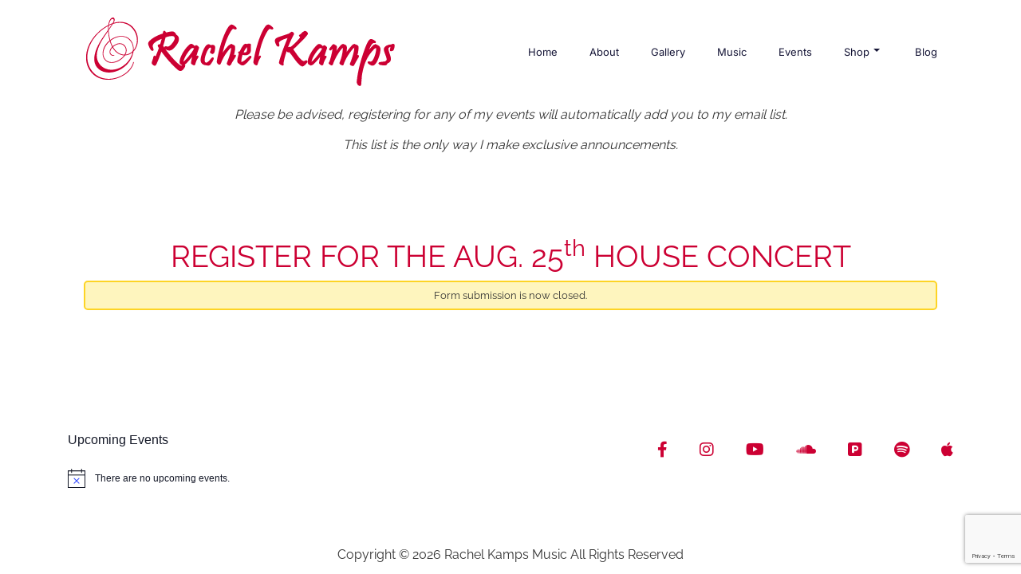

--- FILE ---
content_type: text/html; charset=utf-8
request_url: https://www.google.com/recaptcha/api2/anchor?ar=1&k=6LcElJ0qAAAAAMjJ5OwXfuvzlUg2GdN7ZHiH3lKO&co=aHR0cHM6Ly93d3cucmFjaGVsa2FtcHMuY29tOjQ0Mw..&hl=en&v=PoyoqOPhxBO7pBk68S4YbpHZ&size=invisible&anchor-ms=20000&execute-ms=30000&cb=kwskr7airosn
body_size: 48423
content:
<!DOCTYPE HTML><html dir="ltr" lang="en"><head><meta http-equiv="Content-Type" content="text/html; charset=UTF-8">
<meta http-equiv="X-UA-Compatible" content="IE=edge">
<title>reCAPTCHA</title>
<style type="text/css">
/* cyrillic-ext */
@font-face {
  font-family: 'Roboto';
  font-style: normal;
  font-weight: 400;
  font-stretch: 100%;
  src: url(//fonts.gstatic.com/s/roboto/v48/KFO7CnqEu92Fr1ME7kSn66aGLdTylUAMa3GUBHMdazTgWw.woff2) format('woff2');
  unicode-range: U+0460-052F, U+1C80-1C8A, U+20B4, U+2DE0-2DFF, U+A640-A69F, U+FE2E-FE2F;
}
/* cyrillic */
@font-face {
  font-family: 'Roboto';
  font-style: normal;
  font-weight: 400;
  font-stretch: 100%;
  src: url(//fonts.gstatic.com/s/roboto/v48/KFO7CnqEu92Fr1ME7kSn66aGLdTylUAMa3iUBHMdazTgWw.woff2) format('woff2');
  unicode-range: U+0301, U+0400-045F, U+0490-0491, U+04B0-04B1, U+2116;
}
/* greek-ext */
@font-face {
  font-family: 'Roboto';
  font-style: normal;
  font-weight: 400;
  font-stretch: 100%;
  src: url(//fonts.gstatic.com/s/roboto/v48/KFO7CnqEu92Fr1ME7kSn66aGLdTylUAMa3CUBHMdazTgWw.woff2) format('woff2');
  unicode-range: U+1F00-1FFF;
}
/* greek */
@font-face {
  font-family: 'Roboto';
  font-style: normal;
  font-weight: 400;
  font-stretch: 100%;
  src: url(//fonts.gstatic.com/s/roboto/v48/KFO7CnqEu92Fr1ME7kSn66aGLdTylUAMa3-UBHMdazTgWw.woff2) format('woff2');
  unicode-range: U+0370-0377, U+037A-037F, U+0384-038A, U+038C, U+038E-03A1, U+03A3-03FF;
}
/* math */
@font-face {
  font-family: 'Roboto';
  font-style: normal;
  font-weight: 400;
  font-stretch: 100%;
  src: url(//fonts.gstatic.com/s/roboto/v48/KFO7CnqEu92Fr1ME7kSn66aGLdTylUAMawCUBHMdazTgWw.woff2) format('woff2');
  unicode-range: U+0302-0303, U+0305, U+0307-0308, U+0310, U+0312, U+0315, U+031A, U+0326-0327, U+032C, U+032F-0330, U+0332-0333, U+0338, U+033A, U+0346, U+034D, U+0391-03A1, U+03A3-03A9, U+03B1-03C9, U+03D1, U+03D5-03D6, U+03F0-03F1, U+03F4-03F5, U+2016-2017, U+2034-2038, U+203C, U+2040, U+2043, U+2047, U+2050, U+2057, U+205F, U+2070-2071, U+2074-208E, U+2090-209C, U+20D0-20DC, U+20E1, U+20E5-20EF, U+2100-2112, U+2114-2115, U+2117-2121, U+2123-214F, U+2190, U+2192, U+2194-21AE, U+21B0-21E5, U+21F1-21F2, U+21F4-2211, U+2213-2214, U+2216-22FF, U+2308-230B, U+2310, U+2319, U+231C-2321, U+2336-237A, U+237C, U+2395, U+239B-23B7, U+23D0, U+23DC-23E1, U+2474-2475, U+25AF, U+25B3, U+25B7, U+25BD, U+25C1, U+25CA, U+25CC, U+25FB, U+266D-266F, U+27C0-27FF, U+2900-2AFF, U+2B0E-2B11, U+2B30-2B4C, U+2BFE, U+3030, U+FF5B, U+FF5D, U+1D400-1D7FF, U+1EE00-1EEFF;
}
/* symbols */
@font-face {
  font-family: 'Roboto';
  font-style: normal;
  font-weight: 400;
  font-stretch: 100%;
  src: url(//fonts.gstatic.com/s/roboto/v48/KFO7CnqEu92Fr1ME7kSn66aGLdTylUAMaxKUBHMdazTgWw.woff2) format('woff2');
  unicode-range: U+0001-000C, U+000E-001F, U+007F-009F, U+20DD-20E0, U+20E2-20E4, U+2150-218F, U+2190, U+2192, U+2194-2199, U+21AF, U+21E6-21F0, U+21F3, U+2218-2219, U+2299, U+22C4-22C6, U+2300-243F, U+2440-244A, U+2460-24FF, U+25A0-27BF, U+2800-28FF, U+2921-2922, U+2981, U+29BF, U+29EB, U+2B00-2BFF, U+4DC0-4DFF, U+FFF9-FFFB, U+10140-1018E, U+10190-1019C, U+101A0, U+101D0-101FD, U+102E0-102FB, U+10E60-10E7E, U+1D2C0-1D2D3, U+1D2E0-1D37F, U+1F000-1F0FF, U+1F100-1F1AD, U+1F1E6-1F1FF, U+1F30D-1F30F, U+1F315, U+1F31C, U+1F31E, U+1F320-1F32C, U+1F336, U+1F378, U+1F37D, U+1F382, U+1F393-1F39F, U+1F3A7-1F3A8, U+1F3AC-1F3AF, U+1F3C2, U+1F3C4-1F3C6, U+1F3CA-1F3CE, U+1F3D4-1F3E0, U+1F3ED, U+1F3F1-1F3F3, U+1F3F5-1F3F7, U+1F408, U+1F415, U+1F41F, U+1F426, U+1F43F, U+1F441-1F442, U+1F444, U+1F446-1F449, U+1F44C-1F44E, U+1F453, U+1F46A, U+1F47D, U+1F4A3, U+1F4B0, U+1F4B3, U+1F4B9, U+1F4BB, U+1F4BF, U+1F4C8-1F4CB, U+1F4D6, U+1F4DA, U+1F4DF, U+1F4E3-1F4E6, U+1F4EA-1F4ED, U+1F4F7, U+1F4F9-1F4FB, U+1F4FD-1F4FE, U+1F503, U+1F507-1F50B, U+1F50D, U+1F512-1F513, U+1F53E-1F54A, U+1F54F-1F5FA, U+1F610, U+1F650-1F67F, U+1F687, U+1F68D, U+1F691, U+1F694, U+1F698, U+1F6AD, U+1F6B2, U+1F6B9-1F6BA, U+1F6BC, U+1F6C6-1F6CF, U+1F6D3-1F6D7, U+1F6E0-1F6EA, U+1F6F0-1F6F3, U+1F6F7-1F6FC, U+1F700-1F7FF, U+1F800-1F80B, U+1F810-1F847, U+1F850-1F859, U+1F860-1F887, U+1F890-1F8AD, U+1F8B0-1F8BB, U+1F8C0-1F8C1, U+1F900-1F90B, U+1F93B, U+1F946, U+1F984, U+1F996, U+1F9E9, U+1FA00-1FA6F, U+1FA70-1FA7C, U+1FA80-1FA89, U+1FA8F-1FAC6, U+1FACE-1FADC, U+1FADF-1FAE9, U+1FAF0-1FAF8, U+1FB00-1FBFF;
}
/* vietnamese */
@font-face {
  font-family: 'Roboto';
  font-style: normal;
  font-weight: 400;
  font-stretch: 100%;
  src: url(//fonts.gstatic.com/s/roboto/v48/KFO7CnqEu92Fr1ME7kSn66aGLdTylUAMa3OUBHMdazTgWw.woff2) format('woff2');
  unicode-range: U+0102-0103, U+0110-0111, U+0128-0129, U+0168-0169, U+01A0-01A1, U+01AF-01B0, U+0300-0301, U+0303-0304, U+0308-0309, U+0323, U+0329, U+1EA0-1EF9, U+20AB;
}
/* latin-ext */
@font-face {
  font-family: 'Roboto';
  font-style: normal;
  font-weight: 400;
  font-stretch: 100%;
  src: url(//fonts.gstatic.com/s/roboto/v48/KFO7CnqEu92Fr1ME7kSn66aGLdTylUAMa3KUBHMdazTgWw.woff2) format('woff2');
  unicode-range: U+0100-02BA, U+02BD-02C5, U+02C7-02CC, U+02CE-02D7, U+02DD-02FF, U+0304, U+0308, U+0329, U+1D00-1DBF, U+1E00-1E9F, U+1EF2-1EFF, U+2020, U+20A0-20AB, U+20AD-20C0, U+2113, U+2C60-2C7F, U+A720-A7FF;
}
/* latin */
@font-face {
  font-family: 'Roboto';
  font-style: normal;
  font-weight: 400;
  font-stretch: 100%;
  src: url(//fonts.gstatic.com/s/roboto/v48/KFO7CnqEu92Fr1ME7kSn66aGLdTylUAMa3yUBHMdazQ.woff2) format('woff2');
  unicode-range: U+0000-00FF, U+0131, U+0152-0153, U+02BB-02BC, U+02C6, U+02DA, U+02DC, U+0304, U+0308, U+0329, U+2000-206F, U+20AC, U+2122, U+2191, U+2193, U+2212, U+2215, U+FEFF, U+FFFD;
}
/* cyrillic-ext */
@font-face {
  font-family: 'Roboto';
  font-style: normal;
  font-weight: 500;
  font-stretch: 100%;
  src: url(//fonts.gstatic.com/s/roboto/v48/KFO7CnqEu92Fr1ME7kSn66aGLdTylUAMa3GUBHMdazTgWw.woff2) format('woff2');
  unicode-range: U+0460-052F, U+1C80-1C8A, U+20B4, U+2DE0-2DFF, U+A640-A69F, U+FE2E-FE2F;
}
/* cyrillic */
@font-face {
  font-family: 'Roboto';
  font-style: normal;
  font-weight: 500;
  font-stretch: 100%;
  src: url(//fonts.gstatic.com/s/roboto/v48/KFO7CnqEu92Fr1ME7kSn66aGLdTylUAMa3iUBHMdazTgWw.woff2) format('woff2');
  unicode-range: U+0301, U+0400-045F, U+0490-0491, U+04B0-04B1, U+2116;
}
/* greek-ext */
@font-face {
  font-family: 'Roboto';
  font-style: normal;
  font-weight: 500;
  font-stretch: 100%;
  src: url(//fonts.gstatic.com/s/roboto/v48/KFO7CnqEu92Fr1ME7kSn66aGLdTylUAMa3CUBHMdazTgWw.woff2) format('woff2');
  unicode-range: U+1F00-1FFF;
}
/* greek */
@font-face {
  font-family: 'Roboto';
  font-style: normal;
  font-weight: 500;
  font-stretch: 100%;
  src: url(//fonts.gstatic.com/s/roboto/v48/KFO7CnqEu92Fr1ME7kSn66aGLdTylUAMa3-UBHMdazTgWw.woff2) format('woff2');
  unicode-range: U+0370-0377, U+037A-037F, U+0384-038A, U+038C, U+038E-03A1, U+03A3-03FF;
}
/* math */
@font-face {
  font-family: 'Roboto';
  font-style: normal;
  font-weight: 500;
  font-stretch: 100%;
  src: url(//fonts.gstatic.com/s/roboto/v48/KFO7CnqEu92Fr1ME7kSn66aGLdTylUAMawCUBHMdazTgWw.woff2) format('woff2');
  unicode-range: U+0302-0303, U+0305, U+0307-0308, U+0310, U+0312, U+0315, U+031A, U+0326-0327, U+032C, U+032F-0330, U+0332-0333, U+0338, U+033A, U+0346, U+034D, U+0391-03A1, U+03A3-03A9, U+03B1-03C9, U+03D1, U+03D5-03D6, U+03F0-03F1, U+03F4-03F5, U+2016-2017, U+2034-2038, U+203C, U+2040, U+2043, U+2047, U+2050, U+2057, U+205F, U+2070-2071, U+2074-208E, U+2090-209C, U+20D0-20DC, U+20E1, U+20E5-20EF, U+2100-2112, U+2114-2115, U+2117-2121, U+2123-214F, U+2190, U+2192, U+2194-21AE, U+21B0-21E5, U+21F1-21F2, U+21F4-2211, U+2213-2214, U+2216-22FF, U+2308-230B, U+2310, U+2319, U+231C-2321, U+2336-237A, U+237C, U+2395, U+239B-23B7, U+23D0, U+23DC-23E1, U+2474-2475, U+25AF, U+25B3, U+25B7, U+25BD, U+25C1, U+25CA, U+25CC, U+25FB, U+266D-266F, U+27C0-27FF, U+2900-2AFF, U+2B0E-2B11, U+2B30-2B4C, U+2BFE, U+3030, U+FF5B, U+FF5D, U+1D400-1D7FF, U+1EE00-1EEFF;
}
/* symbols */
@font-face {
  font-family: 'Roboto';
  font-style: normal;
  font-weight: 500;
  font-stretch: 100%;
  src: url(//fonts.gstatic.com/s/roboto/v48/KFO7CnqEu92Fr1ME7kSn66aGLdTylUAMaxKUBHMdazTgWw.woff2) format('woff2');
  unicode-range: U+0001-000C, U+000E-001F, U+007F-009F, U+20DD-20E0, U+20E2-20E4, U+2150-218F, U+2190, U+2192, U+2194-2199, U+21AF, U+21E6-21F0, U+21F3, U+2218-2219, U+2299, U+22C4-22C6, U+2300-243F, U+2440-244A, U+2460-24FF, U+25A0-27BF, U+2800-28FF, U+2921-2922, U+2981, U+29BF, U+29EB, U+2B00-2BFF, U+4DC0-4DFF, U+FFF9-FFFB, U+10140-1018E, U+10190-1019C, U+101A0, U+101D0-101FD, U+102E0-102FB, U+10E60-10E7E, U+1D2C0-1D2D3, U+1D2E0-1D37F, U+1F000-1F0FF, U+1F100-1F1AD, U+1F1E6-1F1FF, U+1F30D-1F30F, U+1F315, U+1F31C, U+1F31E, U+1F320-1F32C, U+1F336, U+1F378, U+1F37D, U+1F382, U+1F393-1F39F, U+1F3A7-1F3A8, U+1F3AC-1F3AF, U+1F3C2, U+1F3C4-1F3C6, U+1F3CA-1F3CE, U+1F3D4-1F3E0, U+1F3ED, U+1F3F1-1F3F3, U+1F3F5-1F3F7, U+1F408, U+1F415, U+1F41F, U+1F426, U+1F43F, U+1F441-1F442, U+1F444, U+1F446-1F449, U+1F44C-1F44E, U+1F453, U+1F46A, U+1F47D, U+1F4A3, U+1F4B0, U+1F4B3, U+1F4B9, U+1F4BB, U+1F4BF, U+1F4C8-1F4CB, U+1F4D6, U+1F4DA, U+1F4DF, U+1F4E3-1F4E6, U+1F4EA-1F4ED, U+1F4F7, U+1F4F9-1F4FB, U+1F4FD-1F4FE, U+1F503, U+1F507-1F50B, U+1F50D, U+1F512-1F513, U+1F53E-1F54A, U+1F54F-1F5FA, U+1F610, U+1F650-1F67F, U+1F687, U+1F68D, U+1F691, U+1F694, U+1F698, U+1F6AD, U+1F6B2, U+1F6B9-1F6BA, U+1F6BC, U+1F6C6-1F6CF, U+1F6D3-1F6D7, U+1F6E0-1F6EA, U+1F6F0-1F6F3, U+1F6F7-1F6FC, U+1F700-1F7FF, U+1F800-1F80B, U+1F810-1F847, U+1F850-1F859, U+1F860-1F887, U+1F890-1F8AD, U+1F8B0-1F8BB, U+1F8C0-1F8C1, U+1F900-1F90B, U+1F93B, U+1F946, U+1F984, U+1F996, U+1F9E9, U+1FA00-1FA6F, U+1FA70-1FA7C, U+1FA80-1FA89, U+1FA8F-1FAC6, U+1FACE-1FADC, U+1FADF-1FAE9, U+1FAF0-1FAF8, U+1FB00-1FBFF;
}
/* vietnamese */
@font-face {
  font-family: 'Roboto';
  font-style: normal;
  font-weight: 500;
  font-stretch: 100%;
  src: url(//fonts.gstatic.com/s/roboto/v48/KFO7CnqEu92Fr1ME7kSn66aGLdTylUAMa3OUBHMdazTgWw.woff2) format('woff2');
  unicode-range: U+0102-0103, U+0110-0111, U+0128-0129, U+0168-0169, U+01A0-01A1, U+01AF-01B0, U+0300-0301, U+0303-0304, U+0308-0309, U+0323, U+0329, U+1EA0-1EF9, U+20AB;
}
/* latin-ext */
@font-face {
  font-family: 'Roboto';
  font-style: normal;
  font-weight: 500;
  font-stretch: 100%;
  src: url(//fonts.gstatic.com/s/roboto/v48/KFO7CnqEu92Fr1ME7kSn66aGLdTylUAMa3KUBHMdazTgWw.woff2) format('woff2');
  unicode-range: U+0100-02BA, U+02BD-02C5, U+02C7-02CC, U+02CE-02D7, U+02DD-02FF, U+0304, U+0308, U+0329, U+1D00-1DBF, U+1E00-1E9F, U+1EF2-1EFF, U+2020, U+20A0-20AB, U+20AD-20C0, U+2113, U+2C60-2C7F, U+A720-A7FF;
}
/* latin */
@font-face {
  font-family: 'Roboto';
  font-style: normal;
  font-weight: 500;
  font-stretch: 100%;
  src: url(//fonts.gstatic.com/s/roboto/v48/KFO7CnqEu92Fr1ME7kSn66aGLdTylUAMa3yUBHMdazQ.woff2) format('woff2');
  unicode-range: U+0000-00FF, U+0131, U+0152-0153, U+02BB-02BC, U+02C6, U+02DA, U+02DC, U+0304, U+0308, U+0329, U+2000-206F, U+20AC, U+2122, U+2191, U+2193, U+2212, U+2215, U+FEFF, U+FFFD;
}
/* cyrillic-ext */
@font-face {
  font-family: 'Roboto';
  font-style: normal;
  font-weight: 900;
  font-stretch: 100%;
  src: url(//fonts.gstatic.com/s/roboto/v48/KFO7CnqEu92Fr1ME7kSn66aGLdTylUAMa3GUBHMdazTgWw.woff2) format('woff2');
  unicode-range: U+0460-052F, U+1C80-1C8A, U+20B4, U+2DE0-2DFF, U+A640-A69F, U+FE2E-FE2F;
}
/* cyrillic */
@font-face {
  font-family: 'Roboto';
  font-style: normal;
  font-weight: 900;
  font-stretch: 100%;
  src: url(//fonts.gstatic.com/s/roboto/v48/KFO7CnqEu92Fr1ME7kSn66aGLdTylUAMa3iUBHMdazTgWw.woff2) format('woff2');
  unicode-range: U+0301, U+0400-045F, U+0490-0491, U+04B0-04B1, U+2116;
}
/* greek-ext */
@font-face {
  font-family: 'Roboto';
  font-style: normal;
  font-weight: 900;
  font-stretch: 100%;
  src: url(//fonts.gstatic.com/s/roboto/v48/KFO7CnqEu92Fr1ME7kSn66aGLdTylUAMa3CUBHMdazTgWw.woff2) format('woff2');
  unicode-range: U+1F00-1FFF;
}
/* greek */
@font-face {
  font-family: 'Roboto';
  font-style: normal;
  font-weight: 900;
  font-stretch: 100%;
  src: url(//fonts.gstatic.com/s/roboto/v48/KFO7CnqEu92Fr1ME7kSn66aGLdTylUAMa3-UBHMdazTgWw.woff2) format('woff2');
  unicode-range: U+0370-0377, U+037A-037F, U+0384-038A, U+038C, U+038E-03A1, U+03A3-03FF;
}
/* math */
@font-face {
  font-family: 'Roboto';
  font-style: normal;
  font-weight: 900;
  font-stretch: 100%;
  src: url(//fonts.gstatic.com/s/roboto/v48/KFO7CnqEu92Fr1ME7kSn66aGLdTylUAMawCUBHMdazTgWw.woff2) format('woff2');
  unicode-range: U+0302-0303, U+0305, U+0307-0308, U+0310, U+0312, U+0315, U+031A, U+0326-0327, U+032C, U+032F-0330, U+0332-0333, U+0338, U+033A, U+0346, U+034D, U+0391-03A1, U+03A3-03A9, U+03B1-03C9, U+03D1, U+03D5-03D6, U+03F0-03F1, U+03F4-03F5, U+2016-2017, U+2034-2038, U+203C, U+2040, U+2043, U+2047, U+2050, U+2057, U+205F, U+2070-2071, U+2074-208E, U+2090-209C, U+20D0-20DC, U+20E1, U+20E5-20EF, U+2100-2112, U+2114-2115, U+2117-2121, U+2123-214F, U+2190, U+2192, U+2194-21AE, U+21B0-21E5, U+21F1-21F2, U+21F4-2211, U+2213-2214, U+2216-22FF, U+2308-230B, U+2310, U+2319, U+231C-2321, U+2336-237A, U+237C, U+2395, U+239B-23B7, U+23D0, U+23DC-23E1, U+2474-2475, U+25AF, U+25B3, U+25B7, U+25BD, U+25C1, U+25CA, U+25CC, U+25FB, U+266D-266F, U+27C0-27FF, U+2900-2AFF, U+2B0E-2B11, U+2B30-2B4C, U+2BFE, U+3030, U+FF5B, U+FF5D, U+1D400-1D7FF, U+1EE00-1EEFF;
}
/* symbols */
@font-face {
  font-family: 'Roboto';
  font-style: normal;
  font-weight: 900;
  font-stretch: 100%;
  src: url(//fonts.gstatic.com/s/roboto/v48/KFO7CnqEu92Fr1ME7kSn66aGLdTylUAMaxKUBHMdazTgWw.woff2) format('woff2');
  unicode-range: U+0001-000C, U+000E-001F, U+007F-009F, U+20DD-20E0, U+20E2-20E4, U+2150-218F, U+2190, U+2192, U+2194-2199, U+21AF, U+21E6-21F0, U+21F3, U+2218-2219, U+2299, U+22C4-22C6, U+2300-243F, U+2440-244A, U+2460-24FF, U+25A0-27BF, U+2800-28FF, U+2921-2922, U+2981, U+29BF, U+29EB, U+2B00-2BFF, U+4DC0-4DFF, U+FFF9-FFFB, U+10140-1018E, U+10190-1019C, U+101A0, U+101D0-101FD, U+102E0-102FB, U+10E60-10E7E, U+1D2C0-1D2D3, U+1D2E0-1D37F, U+1F000-1F0FF, U+1F100-1F1AD, U+1F1E6-1F1FF, U+1F30D-1F30F, U+1F315, U+1F31C, U+1F31E, U+1F320-1F32C, U+1F336, U+1F378, U+1F37D, U+1F382, U+1F393-1F39F, U+1F3A7-1F3A8, U+1F3AC-1F3AF, U+1F3C2, U+1F3C4-1F3C6, U+1F3CA-1F3CE, U+1F3D4-1F3E0, U+1F3ED, U+1F3F1-1F3F3, U+1F3F5-1F3F7, U+1F408, U+1F415, U+1F41F, U+1F426, U+1F43F, U+1F441-1F442, U+1F444, U+1F446-1F449, U+1F44C-1F44E, U+1F453, U+1F46A, U+1F47D, U+1F4A3, U+1F4B0, U+1F4B3, U+1F4B9, U+1F4BB, U+1F4BF, U+1F4C8-1F4CB, U+1F4D6, U+1F4DA, U+1F4DF, U+1F4E3-1F4E6, U+1F4EA-1F4ED, U+1F4F7, U+1F4F9-1F4FB, U+1F4FD-1F4FE, U+1F503, U+1F507-1F50B, U+1F50D, U+1F512-1F513, U+1F53E-1F54A, U+1F54F-1F5FA, U+1F610, U+1F650-1F67F, U+1F687, U+1F68D, U+1F691, U+1F694, U+1F698, U+1F6AD, U+1F6B2, U+1F6B9-1F6BA, U+1F6BC, U+1F6C6-1F6CF, U+1F6D3-1F6D7, U+1F6E0-1F6EA, U+1F6F0-1F6F3, U+1F6F7-1F6FC, U+1F700-1F7FF, U+1F800-1F80B, U+1F810-1F847, U+1F850-1F859, U+1F860-1F887, U+1F890-1F8AD, U+1F8B0-1F8BB, U+1F8C0-1F8C1, U+1F900-1F90B, U+1F93B, U+1F946, U+1F984, U+1F996, U+1F9E9, U+1FA00-1FA6F, U+1FA70-1FA7C, U+1FA80-1FA89, U+1FA8F-1FAC6, U+1FACE-1FADC, U+1FADF-1FAE9, U+1FAF0-1FAF8, U+1FB00-1FBFF;
}
/* vietnamese */
@font-face {
  font-family: 'Roboto';
  font-style: normal;
  font-weight: 900;
  font-stretch: 100%;
  src: url(//fonts.gstatic.com/s/roboto/v48/KFO7CnqEu92Fr1ME7kSn66aGLdTylUAMa3OUBHMdazTgWw.woff2) format('woff2');
  unicode-range: U+0102-0103, U+0110-0111, U+0128-0129, U+0168-0169, U+01A0-01A1, U+01AF-01B0, U+0300-0301, U+0303-0304, U+0308-0309, U+0323, U+0329, U+1EA0-1EF9, U+20AB;
}
/* latin-ext */
@font-face {
  font-family: 'Roboto';
  font-style: normal;
  font-weight: 900;
  font-stretch: 100%;
  src: url(//fonts.gstatic.com/s/roboto/v48/KFO7CnqEu92Fr1ME7kSn66aGLdTylUAMa3KUBHMdazTgWw.woff2) format('woff2');
  unicode-range: U+0100-02BA, U+02BD-02C5, U+02C7-02CC, U+02CE-02D7, U+02DD-02FF, U+0304, U+0308, U+0329, U+1D00-1DBF, U+1E00-1E9F, U+1EF2-1EFF, U+2020, U+20A0-20AB, U+20AD-20C0, U+2113, U+2C60-2C7F, U+A720-A7FF;
}
/* latin */
@font-face {
  font-family: 'Roboto';
  font-style: normal;
  font-weight: 900;
  font-stretch: 100%;
  src: url(//fonts.gstatic.com/s/roboto/v48/KFO7CnqEu92Fr1ME7kSn66aGLdTylUAMa3yUBHMdazQ.woff2) format('woff2');
  unicode-range: U+0000-00FF, U+0131, U+0152-0153, U+02BB-02BC, U+02C6, U+02DA, U+02DC, U+0304, U+0308, U+0329, U+2000-206F, U+20AC, U+2122, U+2191, U+2193, U+2212, U+2215, U+FEFF, U+FFFD;
}

</style>
<link rel="stylesheet" type="text/css" href="https://www.gstatic.com/recaptcha/releases/PoyoqOPhxBO7pBk68S4YbpHZ/styles__ltr.css">
<script nonce="V9S0aqm6UjWnzPkkUpQ1dg" type="text/javascript">window['__recaptcha_api'] = 'https://www.google.com/recaptcha/api2/';</script>
<script type="text/javascript" src="https://www.gstatic.com/recaptcha/releases/PoyoqOPhxBO7pBk68S4YbpHZ/recaptcha__en.js" nonce="V9S0aqm6UjWnzPkkUpQ1dg">
      
    </script></head>
<body><div id="rc-anchor-alert" class="rc-anchor-alert"></div>
<input type="hidden" id="recaptcha-token" value="[base64]">
<script type="text/javascript" nonce="V9S0aqm6UjWnzPkkUpQ1dg">
      recaptcha.anchor.Main.init("[\x22ainput\x22,[\x22bgdata\x22,\x22\x22,\[base64]/[base64]/[base64]/[base64]/cjw8ejpyPj4+eil9Y2F0Y2gobCl7dGhyb3cgbDt9fSxIPWZ1bmN0aW9uKHcsdCx6KXtpZih3PT0xOTR8fHc9PTIwOCl0LnZbd10/dC52W3ddLmNvbmNhdCh6KTp0LnZbd109b2Yoeix0KTtlbHNle2lmKHQuYkImJnchPTMxNylyZXR1cm47dz09NjZ8fHc9PTEyMnx8dz09NDcwfHx3PT00NHx8dz09NDE2fHx3PT0zOTd8fHc9PTQyMXx8dz09Njh8fHc9PTcwfHx3PT0xODQ/[base64]/[base64]/[base64]/bmV3IGRbVl0oSlswXSk6cD09Mj9uZXcgZFtWXShKWzBdLEpbMV0pOnA9PTM/bmV3IGRbVl0oSlswXSxKWzFdLEpbMl0pOnA9PTQ/[base64]/[base64]/[base64]/[base64]\x22,\[base64]\\u003d\\u003d\x22,\x22wobDisKvw6QAw7vCm8KRVsOBScOjNsOkEzwtwogHw7VBB8OBwosRXBvDjMKfFMKOaQfCr8O8wpzDrCDCrcK4w4Y5woo0wqMow4bCsw87PsKpU31iDsK2w6xqET8/woPCiy/CmSVBw7HDsFfDvV/CqFNVw4w7wrzDs1lVNm7DnFfCgcK5w5Nhw6NlJcKkw5TDl1/[base64]/CpcONwqxfXz5FM8Kew5h1wp3Dj8O2TcOaU8Olw5/CgMKnP1gPwpnCp8KCGMKad8Kqwo7CssOaw4pUc2swe8OIRRt9FUQjw4XCisKreHZpVnNsIcK9wpx3w4N8w5YOwqY/w6PCvUAqBcOpw44dVMOzwpXDmAINw6/Dl3jCk8Kcd0rCjcOAVTgTw4Ruw51Ew4paV8KCb8OnK3zChcO5H8KpXzIVesOBwrY5w7hLL8OsQHopwpXCrXwyCcKWFkvDmnLDsMKdw7nCrUNdbMK7NcK9KDbDrcOSPQXChcObX1XCj8KNSUDDiMKcKzTChhfDlyfCjQvDnVDDvCEhwovCmMO/RcK3w7ojwoRpwqLCvMKBKlFJIRdzwoPDhMKmw6wcwobCn2LCgBEQElrCisK7dADDt8KwFlzDu8KnQUvDkTnDtMOWBRzCrRnDpMKawr1ufMOvBk9pw593wovCjcK6w4x2Cwomw6HDrsK8CcOVwprDtcOmw7t3wo0FLRR0Ih/DjsKedXjDj8OSwrLCmGrCqwPCuMKiEMK7w5FWwpXCuWh7MAYWw7zCpiPDmMKkw43CtnQCwpAxw6FKScOWwpbDvMOiCcKjwp1aw49iw5A/V1d0IR3Cjl7Dk3LDt8O1I8KFGSY1w4h3OMOccRdVw4TDs8KESEnCg8KXF0d/[base64]/EXggw67CvRYfw77CjTc4wozDm3vCpns5w5zCjMKiwqZ5NxHDisO+wrteOcO8Y8KKw6UjHsO0FGYtSkPDpcOCf8KAEcO5GSZ1dMK4E8K0TG5WbBPDlsOBw7JbasO7bWwQN0JVw4jCvsK9bWLCgx/[base64]/w67Do8KPw53CrsOaesO/w7nDpcOEMcK7QcK+wpYPF2TDu21JYcK9w4/DlcKWd8OZXMOmw40fAAfCgUjDmi9seQtWdBouDxkXw7Y6wqMEwrzDl8K2LsKZw6XCoV5tPkIlXMKnfCLDvsKrw6nDtMKhbGLChMOuc2vDisKfXHvDvTxPwo/CpWoew67DtDVKKxnDnMOxXHQGNRl8wo7Ct0NiEwoSwppMcsO/wp0Nc8KPwp8Hw50ID8OHwpHDlWhGwoLDtnPDmcOmcknCvcKyeMKXHMKWwrjDlsOXGEwwwoHDiBZ/RsKBwooENyLDnS1Yw4p1BThVw4PCgnJqwp/DgMODYcKkwqDCmHXDpHYlw73Doxp3WxR2M3nDohZTB8O2fi3Dq8OSwqJ+WQVtwpsWwqY5KFvChsK2ekNmL2knwrPCv8OaAArCh13DgkkxZsOqesKRwrc+woTCmsO1w6TCtcOww60NMsKYwp1mMsKuw4/Cp27Cm8O4woXCsEZVw5XCu0bCnzrCo8O5Wx/DgENsw4nCticSw4/[base64]/CnlR5MlHDlXUSw5LDtsKsw7gqcRnCkgVYw7jCpnMGeG3DuGVve8OdwqFDIcOmcjZdw7XCtMOsw5PDp8Ojw5/DiW/DmcOTwpzDgk7DjcOVw7XCncKlw4NzOhnDusKiw5HDi8O7IjF+JWPDk8Ofw7ofcsKuUcOzw7VHW8Khw5tEwrrCvMO6w7XChcK7w4rCs2XCnX7CsU7DnsKlYMKPccKxcsK3wq7CgMOCJiDDtUhTwqwMwqo3w4zCnsKhwp9/wpXClVUYLVgvw7kZw7TDnj3Cu09jwrPCnxVSJkzDoC9UwrLCkR7DosO0BUNkAcOnw4HChcK+w7ArPcKBw7TCty3CvijDik4qw6B+Z0AEw7Zrwqwgw4QGPMKLQwLDo8OeBw/[base64]/[base64]/[base64]/w4oYw4Nbw4kxwpglw4bDhXFqw7vDncOHQU5Tw6ATwqtiw5EZw68CGcKGwpPCpjhwQMKLBsO/wpPDjMKzGxHCul3CqcOdHMKnUkjCucKlwrLDtsOaX1bDukUYwpQ/w5XCvnFMwpEuax3Dl8KnIMOkwpvClRhwwr8LCRHCpAvDqyErP8OgLTjDjhfDm1XCk8KPfMKifWjCisOOIQozdMONW3DCtcKbZsOEMMOQwrtwNSHDpMKlXcOVVcOEw7fDlcKcwp/[base64]/CusKYw5bDvsOQw595N0/ClynCgsKgPT1WT8OTAcKyw7zCqMKvE14iwpxbw6HChsOORsK/XcKpwo4/VgDDgE8VbMKYwpVUw6HDlMO+QsKlw7nCthNZU0LDqsKZw5/CiT7DhcO5bsOHJ8ORRDnDt8KxwpvDvsOKwrrDhMO3MwDDgWxiwr4AXMKkfMOOVRzDhAgWZAAkw6PCmW8qBR59XMO/GsOGwow+woVgQsKPPBXDv3LDtcOZbRDDhTZFQsKcw5zChybDpsKtw4pyRQHCosOrwp3DvHB1w6HDqHDDp8Ohw6PChg3Dsm/DtsKZw7pYB8OqPsK5w7NgX2PCnEopbMOXwrU3woXDtHrDiB/[base64]/wpDDu14yw4APbiR/wplewqvCn8O9ZiQQw7BCw47DpcKhHcK/w7J9w7QjGsOJwrsgwpzDrABhIRRFwrc/wp3DksOjwqvCv09Xwqknw7rDjWPDmMOrwqQnXcOJFhjCiFYIa0HDlsOXJ8K0w4RgRVvCmAEQTcOCw77CuMKNw6rCq8KAw73Cn8OzMDfCp8KNd8KZwonCiB4fIsORw5zDmcKPwr3CpmPCp8OMFiZ8TcOqMcKEfA5iI8OiCSfCr8KFCxY/[base64]/w4nDhDQkIMOpw5jDgynCiiPCk8OpNxTDvjDCoMKKWUnCmXIIc8KgwrfDhAwKUgPCm8KLw71IDlkuwpzDtBnDiEl+DURbw5TCqRo2cEtrCifCm3V2w5nDo3rCpRfDkcKWworDqis4wrBgU8Osw5LDn8KxwoPCillaw5xCw7/DtMKAOUwNwo3DvMOWwpnCmQ7CosO1OhhUw79iUy0kw4DChjMNw6Icw7AeXsO/XVEkwqp2dMOAw5IvA8KuwoLDkcOawooYw7TCksORWMK4w7HDv8KIF8OQQsK2w7gewpvDmx1sDX7CiRIVACfDmsKDwprDncO2wp7CgsOtwpTCphVOw4jDnsONw53DmiVRD8OueStXXmbDpCrDoxrCqcK/SMKmfF8aU8OawpxUCsKHE8ONw60JC8Kqw4HDmMKvw7Z9d044bFENwpTDjCkbLMKdWn3DhcOcA3DDpjDChsOAw709w5/DrcOJwq5GVcKyw6Ybwr7ClGLDrMO5wqwIa8OnZxrDisOhGh9twoVoRWHDpsK0w6nDjsOwwqQbJcKqJngjw78Cw6lyw6bDpj8nEcOSw4PCp8Omw6bCgsKTwoDDqwAUwpPCjMOCwqpFC8K9wqt4w5/Dt33CtMK9wpXCrE8ww65YwqDCjQ/CusKAwq1kXsOSwpPDusKyU13DlD1Rwq3Dp3dRVcKZwpJCR0fDgcKmWXnCv8OFV8KUSMOtOcKxO17DvsOlwo7Cs8K5w5zCqwJow4JJw7tHwrwVb8Ksw6QvIHbDl8O5IEzDuQQLGSkVdQvDuMK7w5fCmcOgw6XCpkjChiZBI2zCo2JqTsKMwpvDqMKewonCosO/[base64]/[base64]/DvcO6wpHDqsKLw75CUR/CkSJwdzNqw7onPsKHwqEIwrZmwrnCo8KPYMOaWwLChH7DlR3DuMO3e2Atw5HCrsKUSmXDp1MewofDq8K/w6LDuwoYwpIWXXfCtcOkw4RWwq1cw5kgwqzCg23Dg8O4eSbDvislMgvDpMO9w5rCrcKeVHV+w7/DrcOxwpg+w44Yw5VGOyDDuBHDmcKLw6bDm8Kfw6wIw4fCnFrCrBBuw5PCocKgWm9jw5Qew4fCn040dMOMccOYWcKJZMK0wqfDklzDq8Orw5rDnVgXK8KHCMO4F0fDlxh/ScK7esKTwpvDhlkWeHfDncKWw7fDicKzw58xJx7DtBjCgEYyOFZmw5tgGcOow47DvsK5woLCucO9w5rCt8OkKsKRw7QnHcKjISQTR1zCqcOyw5onw5g3wq8uUcOhwoLDiwccwqA9R1hZwqp/[base64]/DmiINcS08wrA+w4IQQAHDj8Oow77DmsOCMD9MwopyFcKqw74PwrR2a8KMw6DDmyoCw4towpTDnDMww6Aqwp3DojfDmkbCscOYwrjCkMKJMcOawqnDllAZwrY5wqZ4wpNUOMOIw5tTAGNzCFnClVjCucOXw5LClAXDjMKzSTXDqMKVw5/CjMOvw77CmMKCwqIRwo0OwrhlShJ0w4UVwrQAw7/DuwLCiFNnOTdXwrbDihVRw7LDvcOjw7DDmQQiGcKSw6cvw4XCqsORTcO6PFXCmjbCqzPCshUnwoFYwrzCr2dzX8OVKsKAVsKcwrlwJSQUKkLDtMKyS2gHw5jCu3LCkzHCqsO7GsODw7EjwoRgwpcHw47CkC/CrAZ0ITItRXfCtU7DuTvCpjg3LMOHw7Esw7/[base64]/w4UBw6jCjU0HeMO2w7w0wo8Kwo7CgHcEKUDCvcOMfQ4rwo/CtsOwwr7DiXfCtMK8GCQtZ0sKwoh9woXCoDvDi2puwpxrS1TCrcKPacKsU8KMwr7DtcK5wofCmg/DuEsIw5/DqsKOwr19Y8Kfa2rCj8OLDEbDvyINw4R2woJ1NwnCuSpnw6jCl8Opwro9w5B5wqPCo3gyd8KIwqN4wo57wqs5KSPCiUjDhDRNw6PCmsKCw4fCo3MuwpVtZBXDo0jDuMOVIcKqwpXDpTPCuMOPwo0GwpQ6wr5EJ2vCpnENJsOOwpsfFETDl8K4wq9Cw6p/C8K9d8KLBSV3wqZAw4tHw4Mzw7VfwpImwrLDrcORTsOSA8KFwpVdAMO+QMKVwpVuw7nCuMO/[base64]/R23CsA9QZU0BHsOrX8Onw7UJC1TDi1bCsXfDrsODwpjCkx8bwqzDvyrCnz/CscOiCsOhQMOvwq/[base64]/Ds0hnIA8nckttwp7CgcO7G8KMFMO4w7bDpjLCjFPCvBlpwotCw6rDqG0aZAhfUMOhdkVrw5PDiHfDq8Ksw7l4wrjCqcK6wpbCpsK8w7sqwofCgV1Ow6vDnsK9wrXDpsOcw5/DmQAPwrhcw4LDpMOxwrHDphzCi8Oww48ZMS48RWvDsEEQd1fDpUHDvzNFaMKEwqLDvWrCqkREMMKvw65mJsK4NgHCn8K/wqNCD8OiFQ/CtMOZwpHDgsOLwr/[base64]/[base64]/CnsKfw5bCtwpmK8OOwozCi2fClsKww6kbwpNbfmnDu8Kzw4rDjiPCk8KTXsKGFA0rw7XCiAE4PyIewo0Hw5bCjcOFw5rDkMOawo/DhlLCt8KTw6MUw78Gw6ZWPMKpwrLCqGjCjVLCi0JCWsKmMMKrP244w4wORsOVwootwpJPdsKdw7Axw6ZaXMO7w6NiM8OfEMO0w7omwrM/AsOnwph+axpbW0R2w5kXHhLDmHJawoLDrUvClsKyYxPCv8Kow5TDmsOOwrg7w51TCiAtHwp2PsK5w40QbW0mwqpdYcKowpLDnMOoRxPDusK1wqpHLF7CuR4ow490wptFAMK0wprCpBMXR8OBw6wwwr/DjyTCvMObFsKLIMOsBk3DkSvCuMKQw5jDjhUGW8O9w67CrMOYPVvDpcOJwpEuw4LDusOADcOQw4jCkcKrwqfCgMKWw5/CqcOrE8Ocw5fDg2FoMmPCk8KVw6/DkMO8JTYlM8KPZWgew6Imw6DDkMKLwo/[base64]/Dv183TlVJw6R5w48sLMKpLcKLLEPChcK1ccOXLMKpYVDDpWpsdzoewr8Wwo4vKEUOJ1oGw6nCqcKKEMOGw43Ck8OMcMOtwpzCrx45Z8K8wpYCwoZySFXCikzCgcKbw5nCrMKSwpTCoGNww6HCoHgow4gXZElQcMKBd8KCFMOpwqXClMO2wo/CocKmXGU+wq4aAsO/wrTDoH8pd8KafsKmVsKlwpLCiMO2wq7Dg0ECFMK5IcK5al8gwp/Cv8O2B8KuSsKxQ1NBw53DrxN0BCYUw6vCkknDl8Ozw4bCnyrDoMOEHhnCusK8PsKWwoPCklRIb8KtcMOfVcKZOsK4w7zCuH/[base64]/McOuc8O1wpwJBcKmwoVLw5dIwpVtwrZpPcOkwp3ClWTDh8KvV0UhNsKFworDsg95wr1qFsKUR8OkIm/CpXsRDEHCkWlpwpMWJsKACcKWwrvDlXPCmWXDn8KfdsKowovCmXDDtVrDqnLDumlIGMOGwrrCjSoGwo9Kw6zCm1FQKF4PNz0pwrnDuwLDpcOYeTPCo8OmaBR5wqANwq1owo1UwrbDr3VTw6fCmQbCu8O8DH3CghhLwqjCpj4BA3rCrWY2fsO8NWjCklJ2w4/DrMKXw4UWQQPCgW0wNcK8UcOTwrbDgSzCiGTDisKidMKKw4vCvcOLwqN7PSPDncK4SsKTw4FzDcOFw74SwrrDnMKAEMOVw7klw7I3T8OnemnCj8Kvw5J+wpbCl8Kcw4/[base64]/Cm0HDnWXCgTDCpwdrwrddGsKSwqJOdRpbRXMaw4FMw7UEwqfCvxdiaMKyWsKMccOhwrzDhVZJO8OiwoXCn8Ohw6/CjcKXwo7Dm0F6w4RjSi/CkcKZw4YDFMK+c0BHwpEPQMOWwpDChmU4wrnCgUXDmsO8w5lPEhXDpMKfwqIcZjrDk8OGKsO0U8OJw78rw7MZMS/Dj8O8GMOFEMOTHzvDhWgww53ClcOaKE3CpSDCoi5BwrHCuBMEKMOCG8ONwqTCvncxw5fDo0PDtmrCjXzDtlnCkSbCnMKKwr0tSMK3JnnDrhTCvMOeXsO1eHvDp2zCjFDDnRfCisOKCSJbwrZ0w5fDjcK3w6TDt0XCicO9wq/Co8OWeTXClSHDr8OxCsK5csKdZsKII8KLw4bDmcO3w6tpRAPCr3zCqcOvZsKswoDDo8OaH2V+VMOcw5YbaC0hw5pVORHCgcK6PcK6wq8vWMOww48Qw5HDtMK0w6/DmsOSwr/CkMOQS1vClgwgwrHDhAjCtnnChMK+LMOmw6VdcMKFw7RsUMOhw4h4fX4Gw7dJwq7CrcK5w6vDscO4bRM2W8OKwqPCoUfCo8OWXsKKwo3DrMO8wq/ClDbDv8K9wrFJOcOOHV8LDMO7LVjCiAU7XcONMsKjwq06PMO5wonCqRIvOwVfw5cswqTDmMOZwojCnsOiSwB4bcKBw7g5wqPCuVlpVsOfwpTCuMOfQ2xCHsOAwppowq3CicK7F2zCjXTCjsKCw6daw7LDocK3A8Kke1/[base64]/Cj8KUO0/DisOnO3DDtsK0w7zCh8KdSXTCgcO0d8KGwrYswoHCrsK+SAPCoXthQcODwqDCvSrClUt1S0zDjMO8RC7CvlvChsKtFnQkGmnCphfDk8KyIA/DswbCtMOAVsO+woMMw4zDtMKPwodywq7Csj9DwqXDoU/CoirCpMOMw5laWhLCm8Kiw5vCqTXDpMKPMcO9wqZLOcOoJDLDocKwwpDCqEnCh0Vjwro/PXYwRlYiwogkwpfDrnhqFsOjw6RKWsKUw5TCosOWwpLDsgR9woYrw6IPw6p1TTrDmwkTIcKtwrLCnADDhBdBJE/Cr8OTIsOGwoHDqXbCqWtiw64MwpnCuBzDmiPCn8O2PsO+wqwzAFnCl8OISsKBVsKOAsO5SsOcTMKkw6/CiAR9w7N2I1IfwowMwqw2NQYsQMKycMOww7DDpMOvHHbCjGtrXAXCkh7Cun/CiMK/SMKzf0bDmw5jbsOFwpbDmsK/w402VQY5wpQaWyfCh3RwwqhYw65dwqHCvGbCmcOswo3DjUTDmHRCwoDDqcK6ZMOMDWfDuMKOw7wQwp/CnEQ2e8KPGcKCwrEdw4EmwqASDsK8UWUgwq3DuMKJw6HCkEjDkMKOwrgjw447c2A0woEbLE5kVcK3wqTDsBvCl8O3GsO/[base64]/Dm8K5wo/DpkBWbxPDscKvccOMw4VeXX17w5VhFEDCu8OnwqvDnsOSPAfCmBbDmDPCvcOIwr1bVy/DhsKWw7pFw7PCkEY2asO+w59QGUDDnCdtw6zCpMOVJMOWFsKcw4YDb8OTw7HDssKlw51oasKZw6PDngE4XcKJwqXCtl/CmsKMdUt1ZMO5AsKGw5RpJsKkwoppfUonw5MDwqgkw6fCqTbDsMK/FHU9wq0/w78EwqAxw7ZfJcKUVcO9Q8OPwpF9w6cxw67Cp0Rwwooow7/[base64]/CrG/DjsOlAsK5wrJ/GX7CvWXDvWlgw4rDqwbDpcOww7ImKRxJQypAIC0NEsOAwogsRWbClMO4w5nDlsKQw4nCiWvCv8Ocw4HDsMO2w4sgWHDDkUkOw6TDkcO2MsK/w7zCszXDm0Vfw5pSwoFQbMK+wo/DmcOHED1OKjrDmhNSwrbCoMKCw5NSUlPDhWYjw4VQZcOjwpXClHQtw5x+RsOKwrcEwoYyTCNVw5cILQAxMDPCisOzw682w5PCowRFHMOgRcKcwrxXJjbCnB4gw4oxF8OLwopOS1nDlcKCwpl/[base64]/cD/DncOIw6Bswoo+w4s8wqDDqWUTQyp6AFhvQsOXJ8O9f8Kiwq3CsMKPc8O8w5ZZwot6w5E5NgLCrBU8VCPCoA3CtsKBw5rDgHcNfsOhw7vDkcKwWsOowq/ChnRgw6LCp2Abw6RFZ8KjT27CsX1SGcKjMMKnIcKxw68UwoIKbcOAw7/[base64]/DhGkAWMKEwoERwqLCtCDCvwbCqgLCrMOJwpfCi8KkaQg8R8ODw7fDtsOEw5HCoMOIE2LCl3XDu8OaUMK4w7UmwpXCnMOHw5x+w61ceTZUw7DCksOLLcOHw4JEwr/Ch13DlB7CmsOjwrfDk8OBdcKAw6A7wrbCsMOOwr9gwpnDljfDohPDtFoWwrLCi1zCvCdnZ8KtWcO9w7Nyw4nCnMOAS8K/THF0dMO9w4rDt8O7wpTDmcK1w5XCmMOkO8ObTT/[base64]/wrcUw4MTa2nCjcO7WcKTw6/Dv3/[base64]/[base64]/[base64]/DrsOTDMKAwrjCo8Ogwp52wp7CvlLCrMKzw4LClFPCpcO1wpcxwpvDgBRzwr9OLmLCoMKQwoHCuAUqV8OcUMK3DBBUC2LDscKIw6rCoMKzwrdOwrLDm8OLEwE2wqzCvH/CgsKOwoctGcKlw43DksKBM0DDi8KOS2zCrRALwoPDuAkqw51iwr8Mw49/w6HCnMOSRsKdwrRKTC9hVcOww7IRwr8UdmZYDlLCkXfCrGApw7DDuzM0HmE8wo9kw5rCq8K5G8KMw5fCqsOqJMO6OcOEwpYCw6/[base64]/Dgh83wrRVU0/CrEADw4BiCQJIdxTDpAdnHkpHw6cRw69vw53CrcOmw7vDmmjDgitXw5DCoyBqcBzChcO0SBo9w5lpXirCksO9wozDhEvDlsKfwrEnw6rCt8K7OMKKwroaw4HCp8KXScK5X8Ocw53CiRPDk8OvecKXwo9Yw4Q2O8O5w6M/[base64]/[base64]/R8OHw4sew6FuQMOWw6Fdwo97HcODw7wqw5HDnwbDi3TCgMOzw7JEwrLDvCbDtHAtScKWw6IzwoXCqsK6woXChTjDsMOSw5Igej/CpcOrw4LDnXvDt8OywoLDhT/CssOqScKnXjEwGWHCiAHCgMKYe8KxIcKfehN0Tjs+w4sew7XCi8K6GsOBNsKtw6FUXiRKwqtdFgDDkjF3bELCtBXCscKpwofDicOqw5hZdVLCjsKrw6PDrDorwokeJMK4w5XDrkbCoBFGFsOMw5geYVwANMKrNMKLRG3DqyfCpEU8w5bCmCNlwo/Dul14wp/DtUk/EQEfNFDCtMOFNCF/fcKaXVJdwo1SPnZ6QVJ/[base64]/CjcKQw73Cm0/DoyrDmcKBw4zDmVVPb8Oof8O0QEhVc8ORwrk9wpYNR1/Dh8OscGNaCsKwwpLCpThYwqpzDn1gX3DCij/ClcKhw6jCtMOZGifCkcKzw4TDm8KcCgV8cEnChcODT0nCjARMwqJ/w40FSnDDuMOGw4hfGW1FWMKGw4QXMMKbwplVETAmCw7DgwQzdcOrw7ZqwpzDuiTCrcORwq46f8K2P1BPAWh9wrvDksOZf8Kaw6/DkmReEEHDnEwuwo0zw4LCqVsdSxZxw5rCmjYcbmc8AcOnFcKjw5Ynw4bDpSrDsEBhw7bDh3EHw6TCm1EwaMKKwqZYw5HCnsOXw6jCqsOREMOsw63CjH8Fw7AOw6BfAcKZL8KiwrUfdcOgwp4RwpUZYMOsw5g1GjDDtsOhwpE4w5dmQsK/[base64]/HsOXc8O5GHDDkj9AwqIjwrx5RMO7w5LChMKcwp3ChcOQw5IdwqxFw5jCglDCrsOFwpvCvyTCsMO2wrQxe8KrNWvCpcOQEsKfb8KRwqbClyjCt8O4SMKRAhd0w7TCqsK6w5Q8XcKWw6PCvU3DjcOMBMOaw6lcw7zDt8Oaw73Cv3IEw7B2wo/CpcK+O8Kzw4zCjMKhTcOUFw9xw61MwpNDwozDjTvCtsOPBDIPwrfDpsKkWRMsw47ClcOjw7MqwobDsMOuw4PDk3E+dE3CjBIAwq7Dj8OKES/[base64]/DrcKVw5rDj1EgOsKrKMKHw6AVw6ZsH8KnFkbDjg8RccO9w5dfwpMuG1ZOwqY/MXjCrTTDpMK8w5psE8K4chnDpcOxw6jCriTCrMO8w7bChMO3ScOdeE7CjMKDw5rChQcrTEnDn0bDpxPDs8OpdnZ9BMKEYcOOJnR8GT4rw6kZaA/Cmkh7LFV4C8O7dzTCkcO9wr/DgQsYD8OYUifCrSnDgcK/OjUFwp9uBELCknw/w5vDig7Dk8KicAnCisOvw70SH8OBBcOTRE7CizpKwqbDqhnChcKRw7zDisKqGGhgw5p9w74wJ8K2VcO7wq/[base64]/[base64]/DtmfCtcKgUMKXAXpCYh4eDsKDwqXCr1jCpsOWP8O5w4PChTnDu8OVwoowwoYnw6FJA8KPL3/DiMKsw7zDkMOCw4oew5EECwbCpyMaWcKXwrfCsWbDhMOVdsO6WsKuw5d8wrzDmADDi11HT8KyHcKfMFB9PsKEfMK8wrZINsKXdlrDlMK7w6/Di8KJTUXDs08pFMKsdkLDusO+wpQxw7o+fjUhF8OnB8Kbw4HCtMOswrPCk8Oiw6HCgnrDrsKnw6FdG2LCjUHCp8OlU8OJw7jDq1xtw4PDlBwNwpnDtFDDqysgZsOiwpMzw7FZw4DCssOqw5XCuXZ7fjnCssORZEJVS8Kqw6kdMzPCjMONwpDDvB4Pw40ef2A/w4Ndw6XCncKMw6siwpXCucO0wrxDwqUQw45PAG/DqixjHgNhw50hHl9vB8K5wpvDmgtRRFs+wrDDqMOZMSYGRQUMwqTDg8Oew5vCk8KGw7MTw6zCkcKdw4pJe8KHw5nDgcKbwrLCq2hWw67CocKqdsOLLMKcw5zDm8OffsOpcQImRg7DqRUOw7ZgwqTDmUjDuhvCjcOUw5bDjBvDrcOeYD/[base64]/w4vCnwPCrgXCh8KIw7FECsOTw4/Cqg0LOsObw6Aiw71pd8KLVsKqw6VFaSRGwow4woMOFntkw4ghw5wIwr0Hw5JWAF0gbRdow68aLjVsEsO9aEvCmlEMKBxYw5lZc8KmBHbDlk7DkEVcZW/DsMK+wq9rYG3CnFXDlHbDl8OKOcO4d8Kowo1+GMKzfMKVw7Ytwr/CkRBEwoReG8O0w4TDt8OkacOMYMORNRjCh8KVZcOqwpRRw5FQZFFAJsOpwoXCmmzCqWnDv0DCj8Ogwq1vw7FpwoTCryFuHhoIwqV1f2vCnic9EwzCpRjDsWJbXUMNKm/Ck8OACsO5bcOrw4nCuiPDmcK1HsOZw4tqesO5H3zCvcKiMG8wbsOcDFHCu8OjdzTDlMKZw4vDtMKgGcKlP8OYYxs8Rz3DscKqZT/CqsOGwrzCjMOYVH3DvCk3VsK9A27CqsO/[base64]/woYdwqh9wrV8HABSG8KRdMKHw6FQOsKCwqnDqcKqw6TDu8KkLsKzJR7DrMK9XTRGIMOCeTTDgcKMTsOwJilQFMO0LFsXwprDjmQuEMO5wqMkw6zDhsOSwoPCtcKbwpjCux/ChwbCj8Kve3UqVR1/wpfCrWnCjEfCjC3CscOuw4Mbwpw+w41QR05xcgbCr1UVwqoRw6hrwoTDkxXDpXPDg8KQLQhjw5zDjMKcw6zCpSbCr8KeesO5w4FKwpNGRhBUVsKqw7DDtcKpwp/[base64]/wrvDgMKLw7bCrgBrw4JZKsKbwqLCosOkMlwbwoYwAMO8fMK2wq0idmHDrkERw4XCssK9Z2ktUWnDl8K+CcOMwoXDu8KnIsKDw6VwKsOCVh3DmX/DjsKsYMOow73CgsKmwrVOT3o+w4RqLjvDlMO9wr5+J3DCvxzCmMKuw5xtVD5Yw4DCmV95woc6Y3LDscKQw6/Dg14Uw54+wrrCrhbDmztMw4TDmQnDo8KQw50waMK4w77DgmTCkjzDgsKawqd3dEk8wo4LwocSLcK6FMOXwrjCjwvCj3rChMKgSydLQ8KvwqzCvcOEwpXDjcKUDmM3VwbDhAnDrcOnTXc+RMKuYsOOw7nDpsOPdMK8w7ELbMK8w7NBCcOnw7/[base64]/DqTfDh2ttV0/CoMO+TcOJwqUJw6NIYMKywobDtSjDsT1Aw54XVsODesKyw6LDkghMwqBRYFrDn8KxwqnDvk/DssK0wr9xw5JLS2jCinIqYFzCk2vCi8KRBsKNCMKdwofDusORwpZ3FcOaw4wPZ0bDg8O5ITPCjGJLJWPClcOVw5HDs8KOw6RGwr3DrcKew5tvw7UOw6Ufw4nDqyFLw6ACwp8kw5gmTMKXXcKebsKew7YzEsKmwqJZUsO0w7USw5RiwrIhw5fCp8OoJMOgw5bCqRU/wq5vw78oehVew4DDtMKrwqPDnD/DnsOuZsKBwpoNbcOPwpJBcVrDkMOvw5fCrDXCisK8D8Ofw4vDm1jDhsK1wqY/w4TDiAFVHRIhdcKdwqMLwpPDrcK1esOSw5fCuMKtwpzCnsOzBxx4MMODAMKSSSY1V1nDqAwLwq4XSwnDhcK+JsK3TsK/w6hbwrjCkj9Mw4TCksK/[base64]/CrTMIw5XCu8OJwowFw4PDlSnDvsKBRm05AwomWDsyRcKSwozCtFN2M8O+w5ceAsKHYmrCqMOcwozCosORwrdgMmEmE14pU1JEWcO8woweOlzCrsOBIMOcw586dXzDhQ/CnX3CmsKswoDDgmpXVE8cwodmLGjDjAV8wqIzF8KwwrXDnEvCosKhw7Brwr/ClcKUTcKsRGPCp8OSw6jDqMOjeMOBw7vClcKDw5wSwrs5woZewrvCi8Oaw7kAwo/Cs8KnworCmihqKMOxZMOYam7CmkM6w43DpFBzw6rDjwc+wpoGw4rCmirDgz97J8KRw61ECsKyIsKwHcKXwpQXw5/ClxTCv8KdCkE9EHbDtkTCsgVbwqt6T8OyFXo/T8O3wrDDgEJ5wqV0wpfCgAZSw5jDjWsJXhXCnMObwqAbR8O/[base64]/Drz7Dm8O0R8KuwqHDlT84cCTDhSHDuSXCrBImJwDDgMOZw5whw4LDosOoWBXClWZYGjbClcKZw4fDhxHDt8OLAyHDtcOgOiNnw69Ew7TDhcKyYB/CtcOtEkxdV8KnYhTDhhDCtcOhDWzDrgMJDsKfw7/Cp8K6aMOXw47CtAMQwrpuwqpJMhbCk8OrC8KHwqxrEmNIFxldDMKCKiZuFg/Coj4TMiRlw47CnQzCgsK4w7zCg8OTwpQheTLCoMKww7Q/[base64]/CssOmB0/[base64]/CvSRLw6rDp3d8w4xHKXFuw6PCt8OQM0vDm8KEJ8OjQsKXVcOpw7jCg1TDq8KzIcOCGxnDrTrCqcK5w4LDsig1Z8OOwqgoIkpPV3XCnFZgTcOqw6pgwp8mSRPChDnDpzEwwo9kwojDksOnw5rCvMO7ZAwAwpwFVcOHYkoqViXDl0wbMSlSwosrZEZIeH9/bV5XBD8Rw7oSEgTClMOOV8O3wqnCqVPDnsOiOsK7ZGFDw43DvcK/bwo8wrkwbMKTw7TCgA/CisKnfwnCr8K1wqDDsMOVw7MVwrbCoMOAakAQw6rClUfChifCuHxPazoBRlw+w7nCrMKwwqlNw5rCk8KJRWHDj8KpGQvCr1jDqgrDnRlBw5M7w6zCqydbw73CtAJmCk/ChAoqXkbDricJw5jCm8OxTsO7wqzCvcKHCMKRG8OSw6xFwok9wojDnQDDsVYrwpTDjxJnwp7DrCDDj8OkYsOkIHgzK8O8OmQkwq/CusOFwr8DScKqQXPCkzzDmDzCsMKNCSpMd8Oxw6PCgh7DrsOVwo3ChDxvDjzCq8Ohw7DDiMO6wpLCjktfwr/Dl8Oqw7N0w7oyw6M6G0h/[base64]/DvMKAdBgrwpfCo1gQw7/CsyBUT0TDvMOawocewrTCjcORwr80woADC8KGw7PCvHfCt8OvwozCscOxwoRlw4w1PiLDujVhwpJ8w7FBGgzDhjZsGsO5aUkQDh/ChsK4wrvCklfCjMO5w4UKMsKwKsO+wqArw7PCmcK8XcKIw6Uhw7wYw5NfRHTDujphwpAPw6IMwrHDrcK7HsOYwprDlBoIw6p/YMOUWXPCuTdRwqERAF5mw7vCu0JeeMKLb8OZU8KsCMKtQB/CqyzDoMOkBcKQAiXDskHDpcKkSMOPw5deAsKbccKqwoTCocOQwrdMbcOCwqzCuwHCm8OlwqPDtMOFFVUrESnDlwjDjzUKEcKgSAnCrsKNw40XOC1ewprDt8K2U2nCn2RcwrbCpDxoKcK0V8O5wpNRwrJ8Ey1PwoXDuQ7CtcKaGjcvfhkiFl7CsMOBexfDnj/CpXk6SMOSw73CgcKkKEZ9wpczwp7DthQRWR3Cthcrw5xjwp0jK1QVbsKtwqHCmcKvw4B2w4TDgcORICPCtcK+wowCwrvDjE3CpcKaRR7CkcKMwqBjwqMww4nCucOrwq5Gw5/[base64]/[base64]/DcOlwrVcwrzCisOew4fCsMOAw5jDm8OsacK6w6k4w5hpK8OJw6U1w57DuQoHWHUHw6cAwrtzE1tWTcOewoPCtMKjw7LDmxPDgAMKF8OjY8OAbMO6w6jCmsO3SxXCuU9PPSnDl8K0NcO8A2IaesOfCE/DicOwVcK6wqTCgsOfMsKnw6fDlmLDqgrCqlzCqsOxw7XDkMKyF2wVD1cdAjTCuMKRw6LDqsKowqHDtMOZasOuETtOPWhwwrQIe8OjDg3DtMKDwqlzw4XCvHQOwo/[base64]/CqMO/asOdYj7DvsOCw5A6UcKKw75xw64SVn5DOsO6EmjCoQzCtMO1LMOseHLDr8Kvw7FZwpxuwrLDp8KEw6DDvy80wpA0wqknbMOxAcOHXgQVJMKtw67CoiZpKnfDp8OpaWxxOcK+UThqwqx+ZwfDlsKrBcOmXS/DsivCkVQVbsONwpEACjhWYAHDt8OjNizCicOowrcCBcKfwrrCrMOIa8OyPMKXwrDCvMOGwpjDiz4xw6DClMKKGcKYRcK4IsKfCDrDinLDpMOTSsOWRwIdwplmwrPCvFDDh2wQDcK5Fn/CsmMAwqMCMGHDoSvCiXnClm3DlMOlw7rDvcOFwqXCiBvDr1LDpMONwrNaHsK6w78Uw6vCk2d9woQQJyzDoR7DqMKUwqcnLiLCqTfDtcOCS2zDkF4CIXMRwpY9MMKYw6PCgsOPYsKGFAN3eSAVwq5IwrzCkcO9PHxmTsKew50/w5doXmEDL3PDkcKzFz4JclvDm8OTw4TDiV3CmsKr\x22],null,[\x22conf\x22,null,\x226LcElJ0qAAAAAMjJ5OwXfuvzlUg2GdN7ZHiH3lKO\x22,0,null,null,null,1,[21,125,63,73,95,87,41,43,42,83,102,105,109,121],[1017145,826],0,null,null,null,null,0,null,0,null,700,1,null,0,\[base64]/76lBhnEnQkZnOKMAhk\\u003d\x22,0,0,null,null,1,null,0,0,null,null,null,0],\x22https://www.rachelkamps.com:443\x22,null,[3,1,1],null,null,null,1,3600,[\x22https://www.google.com/intl/en/policies/privacy/\x22,\x22https://www.google.com/intl/en/policies/terms/\x22],\x22YNxcrWNF0XCTaAqpTTmTXzzU39HDIRYfbLcLQkw7xp8\\u003d\x22,1,0,null,1,1768744432063,0,0,[201,144],null,[25],\x22RC-E1uIJ4YQg7wTrw\x22,null,null,null,null,null,\x220dAFcWeA4Ixt3vY4E9IfrqQsnTQdHVdJKcm3t6YA282Q9rLT8fIiwFRdgrTsBr5PNrhwxqlnq3AO08wXNpQkyolTZdhNxjK8ZB3g\x22,1768827232020]");
    </script></body></html>

--- FILE ---
content_type: text/css;charset=utf-8
request_url: https://use.typekit.net/zsj2ure.css?ver=2.1.1
body_size: 387
content:
/*
 * The Typekit service used to deliver this font or fonts for use on websites
 * is provided by Adobe and is subject to these Terms of Use
 * http://www.adobe.com/products/eulas/tou_typekit. For font license
 * information, see the list below.
 *
 * ballet-variable:
 *   - http://typekit.com/eulas/0000000000000000773a574f
 *
 * © 2009-2026 Adobe Systems Incorporated. All Rights Reserved.
 */
/*{"last_published":"2023-07-24 14:51:05 UTC"}*/

@import url("https://p.typekit.net/p.css?s=1&k=zsj2ure&ht=tk&f=51932&a=10879808&app=typekit&e=css");

@font-face {
font-family:"ballet-variable";
src:url("https://use.typekit.net/af/7861ec/0000000000000000773a574f/30/l?primer=7cdcb44be4a7db8877ffa5c0007b8dd865b3bbc383831fe2ea177f62257a9191&fvd=n4&v=3") format("woff2"),url("https://use.typekit.net/af/7861ec/0000000000000000773a574f/30/d?primer=7cdcb44be4a7db8877ffa5c0007b8dd865b3bbc383831fe2ea177f62257a9191&fvd=n4&v=3") format("woff"),url("https://use.typekit.net/af/7861ec/0000000000000000773a574f/30/a?primer=7cdcb44be4a7db8877ffa5c0007b8dd865b3bbc383831fe2ea177f62257a9191&fvd=n4&v=3") format("opentype");
font-display:auto;font-style:normal;font-weight:400;font-stretch:normal;
}

.tk-ballet-variable { font-family: "ballet-variable",sans-serif; }


--- FILE ---
content_type: text/css
request_url: https://www.rachelkamps.com/wp-content/plugins/weforms/assets/wpuf/css/frontend-forms.css?ver=1.6.26
body_size: 6866
content:
/* DivTable.com */
.wpufTable {
  display: table;
  width: 100%;
}

.wpufTableRow {
  display: table-row;
}

.wpufTableRow:nth-child(even) {
  background-color: #f5f5f5;
}

.wpufTableHeading {
  background-color: #eee;
  display: table-header-group;
  font-weight: bold;
}

.wpufTableCell,
.wpufTableHead {
  border: none;
  display: table-cell;
  padding: 3px 10px;
}

.wpufTableFoot {
  background-color: #eee;
  display: table-footer-group;
  font-weight: bold;
}

.wpufTableBody {
  display: table-row-group;
}

.wpuf-menu-item.active a {
  color: #040202;
}

.wpuf-loading {
  width: 16px;
  height: 16px;
  background: url('../images/wpspin_light.gif') no-repeat;
  display: inline-block;
}

.wpuf-loading.hide {
  display: none;
}

.wpuf-button {
  color: #555;
  border-color: #cccccc;
  background: #f7f7f7;
  -webkit-box-shadow: 0 1px 0 #cccccc;
  box-shadow: 0 1px 0 #cccccc;
  vertical-align: top;
}

.wpuf-button:hover,
.wpuf-button:focus {
  background: #fafafa;
  border-color: #999;
  color: #23282d;
}

.wpuf-success {
  background-color: #dff0d8;
  border: 1px solid #d6e9c6;
  color: #3c763d;
  padding: 10px;
  margin: 10px 0 20px 0;
}

.wpuf-error {
  background-color: #f2dede;
  color: #a94442;
  border: 1px solid #ebccd1;
  margin: 10px 0 20px 0;
  padding: 10px;
  -webkit-border-radius: 3px;
  -moz-border-radius: 3px;
  border-radius: 3px;
  font-size: 13px;
}

.wpuf-message {
  background: #fcf8e3;
  border: 1px solid #faebcc;
  color: #8a6d3b;
  margin: 10px 0 20px 0;
  padding: 10px;
  -webkit-border-radius: 3px;
  -moz-border-radius: 3px;
  border-radius: 3px;
  font-size: 13px;
}

#wpuf-private-message .chat-box {
  margin-bottom: 30px;
}

#wpuf-private-message .write-area {
  width: 100%;
  border-radius: 4px;
  margin-bottom: 10px;
}

.wpuf-info {
  background-color: #fef5be;
  border: 2px solid #fdd425;
  border-radius: 5px;
  -moz-border-radius: 5px;
  -webkit-border-radius: 5px;
  padding: 5px 10px;
  margin: 0 0 10px 0;
  font-size: 13px;
}

#form-preview-stage.wpuf-style ul.wpuf-form .wpuf-fields input[type=text],
.wpuf-form-add.wpuf-style ul.wpuf-form .wpuf-fields input[type=text],
#form-preview-stage.wpuf-style ul.wpuf-form .wpuf-fields input[type=password],
.wpuf-form-add.wpuf-style ul.wpuf-form .wpuf-fields input[type=password],
#form-preview-stage.wpuf-style ul.wpuf-form .wpuf-fields input[type=email],
.wpuf-form-add.wpuf-style ul.wpuf-form .wpuf-fields input[type=email],
#form-preview-stage.wpuf-style ul.wpuf-form .wpuf-fields input[type=url],
.wpuf-form-add.wpuf-style ul.wpuf-form .wpuf-fields input[type=url],
#form-preview-stage.wpuf-style ul.wpuf-form .wpuf-fields input[type=number],
.wpuf-form-add.wpuf-style ul.wpuf-form .wpuf-fields input[type=number],
#form-preview-stage.wpuf-style ul.wpuf-form .wpuf-fields input[type=tel],
.wpuf-form-add.wpuf-style ul.wpuf-form .wpuf-fields input[type=tel],
#form-preview-stage.wpuf-style ul.wpuf-form .wpuf-fields textarea,
.wpuf-form-add.wpuf-style ul.wpuf-form .wpuf-fields textarea {
  background: #fafafa;
  -moz-box-shadow: inset 0 1px 1px rgba(0, 0, 0, 0.1);
  -webkit-box-shadow: inset 0 1px 1px rgba(0, 0, 0, 0.1);
  box-shadow: inset 0 1px 1px rgba(0, 0, 0, 0.1);
  border: 1px solid #ddd;
  color: #888;
  width: 95%;
}

#form-preview-stage.wpuf-style ul.wpuf-form .wpuf-fields input[type=text]:focus,
.wpuf-form-add.wpuf-style ul.wpuf-form .wpuf-fields input[type=text]:focus,
#form-preview-stage.wpuf-style ul.wpuf-form .wpuf-fields input[type=password]:focus,
.wpuf-form-add.wpuf-style ul.wpuf-form .wpuf-fields input[type=password]:focus,
#form-preview-stage.wpuf-style ul.wpuf-form .wpuf-fields input[type=email]:focus,
.wpuf-form-add.wpuf-style ul.wpuf-form .wpuf-fields input[type=email]:focus,
#form-preview-stage.wpuf-style ul.wpuf-form .wpuf-fields input[type=url]:focus,
.wpuf-form-add.wpuf-style ul.wpuf-form .wpuf-fields input[type=url]:focus,
#form-preview-stage.wpuf-style ul.wpuf-form .wpuf-fields input[type=number]:focus,
.wpuf-form-add.wpuf-style ul.wpuf-form .wpuf-fields input[type=number]:focus,
#form-preview-stage.wpuf-style ul.wpuf-form .wpuf-fields textarea:focus,
.wpuf-form-add.wpuf-style ul.wpuf-form .wpuf-fields textarea:focus {
  color: #373737;
}

#form-preview-stage.wpuf-style ul.wpuf-form .wpuf-fields textarea,
.wpuf-form-add.wpuf-style ul.wpuf-form .wpuf-fields textarea {
  padding-left: 3px;
  width: 95%;
}

#form-preview-stage.wpuf-style ul.wpuf-form .wpuf-fields input[type=text],
.wpuf-form-add.wpuf-style ul.wpuf-form .wpuf-fields input[type=text],
#form-preview-stage.wpuf-style ul.wpuf-form .wpuf-fields input[type=password],
.wpuf-form-add.wpuf-style ul.wpuf-form .wpuf-fields input[type=password],
#form-preview-stage.wpuf-style ul.wpuf-form .wpuf-fields input[type=email],
.wpuf-form-add.wpuf-style ul.wpuf-form .wpuf-fields input[type=email],
#form-preview-stage.wpuf-style ul.wpuf-form .wpuf-fields input[type=url],
.wpuf-form-add.wpuf-style ul.wpuf-form .wpuf-fields input[type=url],
#form-preview-stage.wpuf-style ul.wpuf-form .wpuf-fields input[type=number],
.wpuf-form-add.wpuf-style ul.wpuf-form .wpuf-fields input[type=number] {
  padding: 5px;
}

#form-preview-stage.wpuf-style ul.wpuf-form .wpuf-fields select,
.wpuf-form-add.wpuf-style ul.wpuf-form .wpuf-fields select {
  border: 1px solid #eee;
  padding: 2px;
  height: 2em;
  -webkit-border-radius: 3px;
  -moz-border-radius: 3px;
  border-radius: 3px;
  min-width: 150px;
  max-width: 100%;
}

#form-preview-stage.wpuf-style ul.wpuf-form .wpuf-fields select[multiple],
.wpuf-form-add.wpuf-style ul.wpuf-form .wpuf-fields select[multiple] {
  height: auto;
}

#form-preview-stage.wpuf-style ul.wpuf-form .wpuf-submit input[type=submit],
.wpuf-form-add.wpuf-style ul.wpuf-form .wpuf-submit input[type=submit] {
  font-size: 16px;
  padding: 5px 15px;
  line-height: inherit;
  height: inherit;
  border: 1px solid #ccc;
  -webkit-border-radius: 3px;
  -moz-border-radius: 3px;
  border-radius: 3px;
  background: #0085ba;
  border-color: #0073aa #006799 #006799;
  -webkit-box-shadow: 0 1px 0 #006799;
  box-shadow: 0 1px 0 #006799;
  color: #fff;
  text-decoration: none;
  text-shadow: 0 -1px 1px #006799, 1px 0 1px #006799, 0 1px 1px #006799, -1px 0 1px #006799;
}

#form-preview-stage.wpuf-style ul.wpuf-form .wpuf-submit input[type=submit]:disabled,
.wpuf-form-add.wpuf-style ul.wpuf-form .wpuf-submit input[type=submit]:disabled {
  background: #dddddd;
  border-color: #dddddd;
  -webkit-box-shadow: 0 1px 0 #dddddd;
  box-shadow: 0 1px 0 #dddddd;
  color: #000;
  text-shadow: 0 -1px 1px #dddddd, 1px 0 1px #dddddd, 0 1px 1px #dddddd, -1px 0 1px #dddddd;
}

ul.wpuf-form {
  list-style: none !important;
  margin: 0 !important;
  padding: 0 !important;
  width: 100%;
}

ul.wpuf-form li {
  margin-left: 0;
  margin-bottom: 10px;
  padding: 10px;
}

ul.wpuf-form li:after {
  clear: both;
  content: "";
  display: table;
}

ul.wpuf-form li.has-error {
  background: #FFE4E4;
}

ul.wpuf-form li .wp-editor-wrap {
  border: 1px solid #eee;
}

ul.wpuf-form li.wpuf_hidden_field {
  display: none;
}

ul.wpuf-form li .wpuf-label {
  float: left;
  width: 30%;
  min-height: 1px;
  font-weight: bold;
}

ul.wpuf-form li .wpuf-label .required {
  color: red;
}

ul.wpuf-form li.field-size-large .wpuf-fields {
  float: left;
  width: 70%;
}

ul.wpuf-form li.field-size-medium .wpuf-fields {
  float: left;
  width: 50%;
}

ul.wpuf-form li.field-size-small .wpuf-fields {
  float: left;
  width: 30%;
}

ul.wpuf-form li .wpuf-fields {
  float: left;
  width: 70%;
}

ul.wpuf-form li .wpuf-fields .wpuf-radio-inline,
ul.wpuf-form li .wpuf-fields .wpuf-checkbox-inline {
  display: inline-block;
  margin-right: 10px;
}

ul.wpuf-form li .wpuf-fields .wpuf-radio-block,
ul.wpuf-form li .wpuf-fields .wpuf-checkbox-block {
  display: block;
  margin-bottom: 6px;
}

ul.wpuf-form li .wpuf-fields a.file-selector {
  display: inline;
  text-decoration: none;
  padding: 5px 12px;
  margin: 0;
  height: 30px;
  line-height: 28px;
  border: 1px solid #ccc;
  -webkit-border-radius: 3px;
  -moz-border-radius: 3px;
  border-radius: 3px;
  background: #fafafa;
  box-shadow: 0 1px 0 #cccccc;
  vertical-align: top;
  cursor: pointer;
  -webkit-appearance: none;
  white-space: nowrap;
}

ul.wpuf-form li .wpuf-fields a.file-selector:hover,
ul.wpuf-form li .wpuf-fields a.file-selector:focus {
  background: #fafafa;
  border-color: #999;
  color: #23282d;
}

ul.wpuf-form li .wpuf-fields .google-map img {
  max-width: none !important;
}

ul.wpuf-form li .wpuf-fields .wpuf-product-qty {
  float: left;
  width: 10%;
}

ul.wpuf-form li .wpuf-fields .wpuf-name-field-wrap {
  margin-bottom: 8px;
}

ul.wpuf-form li .wpuf-fields .wpuf-name-field-wrap:after {
  clear: both;
  content: "";
  display: table;
}

ul.wpuf-form li .wpuf-fields .wpuf-name-field-wrap.format-first-last .wpuf-name-field-first-name {
  float: left;
  width: 48%;
}

ul.wpuf-form li .wpuf-fields .wpuf-name-field-wrap.format-first-last .wpuf-name-field-middle-name {
  display: none;
}

ul.wpuf-form li .wpuf-fields .wpuf-name-field-wrap.format-first-last .wpuf-name-field-last-name {
  float: right;
  width: 48%;
}

@media (max-width: 767px) {

  ul.wpuf-form li .wpuf-fields .wpuf-name-field-wrap.format-first-last .wpuf-name-field-last-name,
  ul.wpuf-form li .wpuf-fields .wpuf-name-field-wrap.format-first-last .wpuf-name-field-first-name {
    width: 100%;
  }
}

ul.wpuf-form li .wpuf-fields .wpuf-name-field-wrap.format-first-middle-last .wpuf-name-field-first-name {
  float: left;
  width: 37%;
  margin-right: 3%;
}

ul.wpuf-form li .wpuf-fields .wpuf-name-field-wrap.format-first-middle-last .wpuf-name-field-middle-name {
  float: left;
  width: 20%;
}

ul.wpuf-form li .wpuf-fields .wpuf-name-field-wrap.format-first-middle-last .wpuf-name-field-last-name {
  float: right;
  width: 37%;
}

ul.wpuf-form li .wpuf-fields .wpuf-help {
  color: #666;
  margin: 2px 0 5px 0;
  font-size: 12px;
  font-style: italic;
  font-family: sans-serif;
  display: block;
}

ul.wpuf-form li .wpuf-fields .wpuf-help .text-danger {
  color: red;
}

ul.wpuf-form li .wpuf-fields .wpuf-help .text-success {
  color: green;
}

ul.wpuf-form li .wpuf-fields .wpuf-help #url-alart,
ul.wpuf-form li .wpuf-fields .wpuf-help #url-alart-mgs {
  font-style: normal;
  font-size: 16px;
}

ul.wpuf-form li .wpuf-fields table,
ul.wpuf-form li .wpuf-fields td {
  border: none;
  margin: 0;
}

ul.wpuf-form li .wpuf-fields table {
  width: 100%;
}

ul.wpuf-form li .wpuf-fields img.wpuf-clone-field,
ul.wpuf-form li .wpuf-fields img.wpuf-remove-field {
  cursor: pointer;
  margin: 0 3px;
  box-shadow: none;
  border: none;
}

ul.wpuf-form li .wpuf-fields ul.wpuf-attachment-list {
  list-style: none;
  margin: 5px 0 0 0;
  padding: 0;
}

ul.wpuf-form li .wpuf-fields ul.wpuf-attachment-list li {
  display: inline-block;
  border: 1px solid #eee;
  padding: 5px;
  width: 150px;
  height: 150px;
  margin-right: 5px;
  -webkit-border-radius: 5px;
  -moz-border-radius: 5px;
  border-radius: 5px;
}

ul.wpuf-form li .wpuf-fields ul.wpuf-attachment-list li .wpuf-file-input-wrap {
  margin: 10px 0;
}

ul.wpuf-form li .wpuf-fields ul.wpuf-attachment-list li .wpuf-file-input-wrap input,
ul.wpuf-form li .wpuf-fields ul.wpuf-attachment-list li .wpuf-file-input-wrap textarea {
  border: 1px solid #eee;
  width: 93%;
}

ul.wpuf-form li .wpuf-fields ul.wpuf-attachment-list li .attachment-name {
  text-align: center;
  line-height: 0;
}

ul.wpuf-form li .wpuf-fields .progress {
  background: -moz-linear-gradient(center bottom, #FFFFFF 0%, #F7F7F7 100%) repeat scroll 0 0 #FFFFFF;
  border: 1px solid #D1D1D1;
  border-radius: 3px 3px 3px 3px;
  box-shadow: 0 0 3px rgba(0, 0, 0, 0.1) inset;
  float: right;
  height: 22px;
  line-height: 2em;
  margin: 0;
  overflow: hidden;
  padding: 0;
  width: 200px;
}

ul.wpuf-form li .wpuf-fields .bar {
  background-color: #83B4D8;
  background-image: -moz-linear-gradient(center bottom, #72A7CF 0%, #90C5EE 100%);
  border-radius: 3px 3px 3px 3px;
  box-shadow: 0 0 3px rgba(0, 0, 0, 0.3);
  height: 100%;
  width: 0;
  z-index: 9;
}

ul.wpuf-form li .wpuf-fields .progress .percent {
  color: rgba(0, 0, 0, 0.6);
  padding: 0 8px;
  position: relative;
  text-shadow: 0 1px 0 rgba(255, 255, 255, 0.4);
  width: 200px;
  z-index: 10;
}

ul.wpuf-form li .wpuf-fields ul.wpuf-category-checklist {
  list-style: none;
  margin: 0;
  padding: 0;
}

ul.wpuf-form li .wpuf-fields ul.wpuf-category-checklist li {
  margin-bottom: 5px;
  padding: 0;
}

ul.wpuf-form li .wpuf-fields ul.wpuf-category-checklist ul.children {
  list-style: none;
  margin-left: 25px;
}

ul.wpuf-form li .wpuf-fields #wpuf-insert-image-container {
  margin-bottom: 3px;
}

ul.wpuf-form li .wpuf-fields #wpuf-insert-image-container:after {
  clear: both;
  content: "";
  display: table;
}

ul.wpuf-form li .wpuf-fields #wpuf-insert-image-container a.wpuf-insert-image {
  text-decoration: none;
  border: 1px solid #DFDFDF;
  font-size: 11px;
  -webkit-border-radius: 3px;
  -moz-border-radius: 3px;
  border-radius: 3px;
  padding: 4px 6px;
  margin-right: 10px;
}

ul.wpuf-form li .wpuf-fields #wpuf-insert-image-container a.wpuf-insert-image .wpuf-media-icon {
  height: 12px;
  width: 12px;
}

ul.wpuf-form li .wpuf-fields .wpuf-fields-list {
  box-sizing: border-box;
  margin: 0;
  padding: 0;
  list-style: none;
}

ul.wpuf-form li .wpuf-fields .wpuf-fields-list li {
  padding: 0;
  margin: 0 0 6px;
}

ul.wpuf-form li .wpuf-fields .wpuf-fields-list.wpuf-list-inline {
  margin-left: -5px;
}

ul.wpuf-form li .wpuf-fields .wpuf-fields-list.wpuf-list-inline li {
  display: inline-block;
  padding-left: 5px;
  padding-right: 5px;
}

ul.wpuf-form li .wpuf-fields table.wpuf-repeatable-field {
  border-collapse: collapse;
}

ul.wpuf-form li .wpuf-fields table.wpuf-repeatable-field * {
  box-sizing: border-box;
}

ul.wpuf-form li .wpuf-fields table.wpuf-repeatable-field input {
  width: 100%;
}

ul.wpuf-form li .wpuf-fields table.wpuf-repeatable-field .wpuf-repeater-buttons {
  width: 75px;
  padding-left: 12px;
}

ul.wpuf-form li .wpuf-fields table.wpuf-repeatable-field .wpuf-repeater-buttons img {
  width: 100%;
  height: auto;
}

ul.wpuf-form li .wpuf-fields table.wpuf-repeatable-field .wpuf-repeater-buttons i {
  display: inline-block;
  width: 15px;
  height: 15px;
  margin: 2px 4px 0 0;
}

ul.wpuf-form li label.wpuf-form-sub-label {
  font-size: 12px;
  display: inline-block;
  padding-top: 5px;
}

ul.wpuf-form li .wpuf-address-field {
  width: 100%;
  margin-bottom: 10px;
}

ul.wpuf-form li .wpuf-address-field:after {
  clear: both;
  content: "";
  display: table;
}

ul.wpuf-form li .wpuf-address-field.city_name,
ul.wpuf-form li .wpuf-address-field.state,
ul.wpuf-form li .wpuf-address-field.zip,
ul.wpuf-form li .wpuf-address-field.country_select {
  float: left;
  width: 47%;
}

ul.wpuf-form li .wpuf-address-field.city_name,
ul.wpuf-form li .wpuf-address-field.zip {
  margin-right: 4%;
}

ul.wpuf-form li .wpuf-address-field.zip {
  clear: both;
}

ul.wpuf-form li .wpuf-section-wrap {
  border-bottom: 1px solid #ccc;
  margin: 15px 0;
}

ul.wpuf-form li .wpuf-section-wrap h2.wpuf-section-title {
  margin: 0;
}

ul.wpuf-form li .wpuf-section-wrap .wpuf-section-details {
  padding: 4px 0 8px;
  font-size: 12px;
}

ul.wpuf-form.form-label-above li .wpuf-label,
ul.wpuf-form.form-label-above li .wpuf-fields {
  display: block;
  float: none;
  width: 100%;
}

ul.wpuf-form.form-label-above li.field-size-large .wpuf-fields {
  display: block;
  float: none;
  width: 100%;
}

ul.wpuf-form.form-label-above li.field-size-medium .wpuf-fields {
  display: block;
  float: none;
  width: 65%;
}

ul.wpuf-form.form-label-above li.field-size-small .wpuf-fields {
  display: block;
  float: none;
  width: 30%;
}

ul.wpuf-form.form-label-above li .wpuf-label {
  margin-bottom: 10px;
}

ul.wpuf-form.form-label-right li .wpuf-label {
  float: right;
}

ul.wpuf-form.form-label-hidden li .wpuf-label {
  display: none;
}

ul.wpuf-form.form-label-hidden li.field-size-large .wpuf-fields {
  display: block;
  float: none;
  width: 100%;
}

ul.wpuf-form.form-label-hidden li.field-size-medium .wpuf-fields {
  display: block;
  float: none;
  width: 65%;
}

ul.wpuf-form.form-label-hidden li.field-size-small .wpuf-fields {
  display: block;
  float: none;
  width: 30%;
}

ul.wpuf-form.form-label-hidden li .wpuf-fields {
  display: block;
  float: none;
  width: 100%;
}

ul.wpuf-form .wpuf-submit .button-primary-disabled {
  color: #94cde7 !important;
  background: #298cba !important;
  border-color: #1b607f !important;
  -webkit-box-shadow: none !important;
  box-shadow: none !important;
  text-shadow: 0 -1px 0 rgba(0, 0, 0, 0.1) !important;
  cursor: default;
}

ul.wpuf-form .wpuf-submit .wpuf-errors {
  background: #FFE4E4;
  border: 1px solid #ffb1b1;
  color: #333333 !important;
  margin: 10px 0;
  padding: 10px;
  -webkit-border-radius: 3px;
  -moz-border-radius: 3px;
  border-radius: 3px;
  font-size: 13px;
}

li.has-error {
  color: #333333;
}

ul.wpuf-form:not(.form-label-left) .wpuf-submit .wpuf-label {
  display: none !important;
}

#wpuf-login-form label {
  display: block;
}

#wpuf-login-form .forgetmenot label {
  display: inline-block;
}

.wpuf_sub_info {
  padding: 0;
  margin: 10px 5px;
  border: 1px solid #eee;
  border-radius: 3px;
}

.wpuf_sub_info h3 {
  background-color: #f1f1f1;
  padding: 10px;
  margin: 0 0 5px 0 !important;
  font-weight: 300 !important;
}

.wpuf_sub_info .wpuf-text {
  padding: 5px 10px;
}

.wpuf_sub_info .wpuf-expire {
  border-top: 1px solid #eee;
  padding-top: 5px;
  margin-top: 5px;
}

.wpuf-coupon-info-wrap {
  border: 1px solid #eee;
  padding: 15px;
  margin-bottom: 20px;
}

.wpuf-coupon-info-wrap .wpuf-coupon-field-spinner {
  background: url('../images/wpspin_light.gif') no-repeat right scroll rgba(0, 0, 0, 0);
}

.wpuf-coupon-info-wrap .wpuf-copon-show {
  background: #EEEEEE;
  border-radius: 3px;
  border-width: 1px;
  box-shadow: 0 1px 0 rgba(217, 217, 217, 0.5) inset, 0 1px 0 rgba(0, 0, 0, 0.15);
  color: #5C5A5A;
  cursor: pointer;
  display: inline-block;
  font-size: 14px;
  padding: 5px 12px;
  text-decoration: none;
  width: 175px;
  margin-bottom: 8px;
}

.wpuf-coupon-info-wrap .wpuf-copon-wrap {
  margin: 15px 0;
}

.wpuf-coupon-info-wrap .wpuf-pack-info {
  margin-bottom: 20px;
}

.wpuf-coupon-info-wrap .wpuf-pack-info h3 {
  margin: 0 0 10px 0;
  padding: 0 0 10px 0;
  border-bottom: 1px solid #eee;
}

.wpuf-coupon-info-wrap .wpuf-pack-info h3 a {
  text-decoration: none;
  background: #64C3DE;
  color: #fff;
  padding: 3px 8px;
  font-size: 14px;
}

.wpuf-coupon-info-wrap .wpuf-pack-info wpuf-subscription-error {
  color: #D8000C;
}

.wpuf-coupon-info-wrap .wpuf-copon-show:hover {
  background: none repeat scroll 0 0 #1E8CBE;
  border-color: #0074A2;
  box-shadow: 0 1px 0 rgba(120, 200, 230, 0.6) inset;
  color: #FFFFFF;
}

.wpuf-coupon-info-wrap a.wpuf-apply-coupon {
  text-decoration: none;
  font-size: 11px;
  margin-top: 10px;
  margin-right: 10px;
  background: #21759b;
  color: #fff;
  padding: 5px 10px;
  display: inline-block;
  -webkit-border-radius: 3px;
  -moz-border-radius: 3px;
  border-radius: 3px;
}

.wpuf-coupon-info-wrap .wpuf-copon-cancel {
  text-decoration: none;
  font-size: 11px;
}

.entry-content ul.wpuf_packs,
ul.wpuf_packs {
  overflow: hidden;
  margin: 15px 0;
  max-width: initial;
  width: 100%;
  padding-left: 0;
}

.entry-content ul.wpuf_packs>li,
ul.wpuf_packs>li {
  background: #fff;
  display: inline-block;
  vertical-align: top;
  border: 1px solid #DDD;
  border-radius: 5px 5px 5px 5px;
  list-style: none outside none;
  margin: 0 25px 25px 0;
  position: relative;
  width: 200px;
  box-shadow: 0 2px 6px rgba(100, 100, 100, 0.3);
}

@media (max-width: 991px) {

  .entry-content ul.wpuf_packs,
  ul.wpuf_packs {
    text-align: center;
    padding-left: 25px;
  }
}

@media (max-width: 500px) {

  .entry-content ul.wpuf_packs,
  ul.wpuf_packs {
    padding-left: 0;
  }

  .entry-content ul.wpuf_packs>li,
  ul.wpuf_packs>li {
    width: 100%;
    margin-left: 0;
  }
}

.entry-content ul.wpuf_packs h3,
ul.wpuf_packs h3 {
  background: #52B5D5;
  color: #fff;
  font-size: 18px;
  font-weight: normal;
  margin: 0;
  padding: 10px !important;
  text-align: center;
  border-bottom: 1px solid #3dacd0;
}

.entry-content ul.wpuf_packs .wpuf-pricing-wrap,
ul.wpuf_packs .wpuf-pricing-wrap {
  background: #64C3DE;
}

.entry-content ul.wpuf_packs .wpuf-pricing-wrap .wpuf-sub-amount,
ul.wpuf_packs .wpuf-pricing-wrap .wpuf-sub-amount {
  position: relative;
  text-align: center;
  color: #FFF;
  border-bottom: 1px solid #4fbbda;
  padding: 10px 0;
}

.entry-content ul.wpuf_packs .wpuf-pricing-wrap .wpuf-sub-amount .wpuf-sub-symbol,
ul.wpuf_packs .wpuf-pricing-wrap .wpuf-sub-amount .wpuf-sub-symbol {
  font-size: 19px;
  position: absolute;
  top: 25px;
  line-height: 10px;
}

.entry-content ul.wpuf_packs .wpuf-pricing-wrap .wpuf-sub-amount .wpuf-sub-cost,
ul.wpuf_packs .wpuf-pricing-wrap .wpuf-sub-amount .wpuf-sub-cost {
  font-size: 40px;
  margin-left: 10px;
  line-height: 50px;
}

.entry-content ul.wpuf_packs .wpuf-pricing-wrap .wpuf-sub-amount .wpuf-pack-cycle,
ul.wpuf_packs .wpuf-pricing-wrap .wpuf-sub-amount .wpuf-pack-cycle {
  font-size: 13px;
  padding-bottom: 5px;
}

.entry-content ul.wpuf_packs .wpuf-sub-body,
ul.wpuf_packs .wpuf-sub-body {
  margin: 0;
  padding: 8px 0 0 8px;
  background: #fff;
  font-size: 11px;
  color: #999;
}

.entry-content ul.wpuf_packs .wpuf-sub-button,
ul.wpuf_packs .wpuf-sub-button {
  text-align: center;
  margin-bottom: 20px;
  margin-top: 20px;
  overflow: hidden;
}

.entry-content ul.wpuf_packs .wpuf-sub-button a,
ul.wpuf_packs .wpuf-sub-button a {
  background: #64C3DE;
  color: #fff;
  text-decoration: none;
  padding: 5px 10px;
  -webkit-border-radius: 3px;
  -moz-border-radius: 3px;
  border-radius: 3px;
  display: inline-block;
}

.entry-content ul.wpuf_packs .wpuf-sub-button a:hover,
ul.wpuf_packs .wpuf-sub-button a:hover {
  background: #3ab3d5;
}

.entry-content ul.wpuf_packs .wpuf-sub-button a:hover,
ul.wpuf_packs .wpuf-sub-button a:hover {
  background: none repeat scroll 0 0 #1E8CBE;
  border-color: #0074A2;
  box-shadow: 0 1px 0 rgba(120, 200, 230, 0.6) inset;
  color: #FFFFFF;
}

.entry-content ul.wpuf_packs .wpuf-sub-desciption,
ul.wpuf_packs .wpuf-sub-desciption {
  margin-top: 15px;
}

.entry-content ul.wpuf_packs .wpuf-sub-desciption ul,
ul.wpuf_packs .wpuf-sub-desciption ul,
.entry-content ul.wpuf_packs .wpuf-sub-desciption li,
ul.wpuf_packs .wpuf-sub-desciption li {
  margin: 0;
  padding: 0;
  list-style: none;
}

.entry-content ul.wpuf_packs .wpuf-sub-desciption li,
ul.wpuf_packs .wpuf-sub-desciption li {
  text-align: center;
  border-top: 1px solid #eee;
  padding: 7px 0;
}

.entry-content ul.wpuf_packs .wpuf-sub-desciption li:last-child,
ul.wpuf_packs .wpuf-sub-desciption li:last-child {
  border-bottom: 1px solid #eee;
}

.entry-content ul.wpuf_packs .wpuf-sub-desciption li:first-child,
ul.wpuf_packs .wpuf-sub-desciption li:first-child {
  border-top: none;
}

.entry-content ul.wpuf_packs .wpuf-sub-desciption p,
ul.wpuf_packs .wpuf-sub-desciption p {
  padding: 0 10px;
  margin-bottom: 15px;
}

.entry-content ul.wpuf_packs .button,
ul.wpuf_packs .button {
  background: none repeat scroll 0 0 #2EA2CC;
  border-color: #0074A2;
  box-shadow: 0 1px 0 rgba(120, 200, 230, 0.5) inset, 0 1px 0 rgba(0, 0, 0, 0.15);
  color: #FFFFFF;
  text-decoration: none;
  padding: 0 12px 2px;
  color: #fff;
}

.entry-content ul.wpuf_packs .cost,
ul.wpuf_packs .cost {
  background: red;
  border-radius: 30px 30px 30px 30px;
  color: #FFFFFF;
  margin: -16px -12px 0 0;
  padding: 10px 8px 8px;
  position: absolute;
  right: 0;
  top: 0;
}

/* css for timepicker */
.ui-timepicker-div .ui-widget-header {
  margin-bottom: 8px;
}

.ui-timepicker-div dl {
  text-align: left;
}

.ui-timepicker-div dl dt {
  height: 25px;
  margin-bottom: -25px;
}

.ui-timepicker-div dl dd {
  margin: 0 10px 10px 65px;
}

.ui-timepicker-div td {
  font-size: 90%;
}

.ui-tpicker-grid-label {
  background: none;
  border: none;
  margin: 0;
  padding: 0;
}

.ui-timepicker-rtl {
  direction: rtl;
}

.ui-timepicker-rtl dl {
  text-align: right;
}

.ui-timepicker-rtl dl dd {
  margin: 0 65px 10px 10px;
}

.pass-strength-result {
  border-style: solid;
  border-width: 1px;
  float: left;
  margin: 0;
  padding: 3px 5px;
  text-align: center;
  width: 200px;
  display: none;
  background-color: #eee;
  border-color: #ddd !important;
}

.pass-strength-result.bad {
  background-color: #ffb78c;
  border-color: #ff853c !important;
}

.pass-strength-result.good {
  background-color: #ffec8b;
  border-color: #fc0 !important;
}

.pass-strength-result.short {
  background-color: #ffa0a0;
  border-color: #f04040 !important;
}

.pass-strength-result.strong {
  background-color: #c3ff88;
  border-color: #8dff1c !important;
}

.password[type="text"] {
  display: none;
}

table.wpuf-table {
  border: 1px solid #E7E7E7;
  margin: 0 0px 10px 0;
  text-align: left;
  width: 100%;
}

table.wpuf-table thead th,
table.wpuf-table th {
  color: #888888;
  font-size: 12px;
  font-weight: bold;
  line-height: 18px;
  padding: 9px 24px;
}

table.wpuf-table td {
  border-top: 1px solid #E7E7E7;
  padding: 6px 24px;
}

@media (max-width: 549px) {
  #wpuf-payment-gateway {
    margin-left: -15px;
  }
}

#wpuf-payment-gateway ul.wpuf-payment-gateways {
  list-style: none;
  margin: 10px 0;
}

#wpuf-payment-gateway ul.wpuf-payment-gateways li {
  margin: 0;
}

#wpuf-payment-gateway ul.wpuf-payment-gateways li .wpuf-payment-instruction {
  padding: 8px 10px;
  margin: 0 10px;
}

#wpuf-payment-gateway ul.wpuf-payment-gateways li .wpuf-instruction {
  padding: 8px 10px;
  margin-bottom: 10px;
  background: #ebe8eb;
  font-size: 13px;
  -webkit-border-radius: 2px;
  -moz-border-radius: 2px;
  border-radius: 2px;
}

.wpuf-pagination div.pagination {
  text-align: center;
  padding: 7px;
  margin: 3px;
}

.wpuf-pagination .page-numbers {
  padding: 2px 8px;
  margin: 2px;
  border: 1px solid #4A5154;
  text-decoration: none;
  color: #4A5154;
  background: #fff;
  border-radius: 5px;
  -moz-border-radius: 5px;
}

.wpuf-pagination .page-numbers:hover,
.wpuf-pagination .page-numbers:active {
  border: 1px solid #4A5154;
  background-color: #4A5154;
  color: #fff;
  border-radius: 5px;
  -moz-border-radius: 5px;
}

.wpuf-pagination .page-numbers.current {
  padding: 2px 8px;
  margin: 2px;
  border: 1px solid #4A5154;
  font-weight: bold;
  background-color: #4A5154;
  color: #FFF;
  border-radius: 5px;
  -moz-border-radius: 5px;
}

/** author info **/
.wpuf-author {
  margin: 20px 0;
}

.wpuf-author:after {
  clear: both;
  content: "";
  display: table;
}

.wpuf-author h3 {
  margin: 0 !important;
  background: #CFCFCF;
  text-align: left;
  padding: 3px 10px;
}

.wpuf-author .wpuf-author-inside {
  background: none repeat scroll 0 0 #F0F0F0;
  border-bottom: 2px solid #DDDDDD;
  height: auto;
  padding-left: 10px;
  padding-top: 15px;
  margin-bottom: 15px;
}

.wpuf-author .wpuf-author-inside:after {
  clear: both;
  content: "";
  display: table;
}

.wpuf-author .wpuf-author-inside .wpuf-user-image {
  float: left;
  padding-right: 15px;
}

.wpuf-author .wpuf-author-inside p {
  margin-bottom: 10px !important;
}

.wpuf-author .wpuf-author-inside p.wpuf-author-info {
  padding-top: 8px;
  word-wrap: break-word;
}

.wpuf-author .wpuf-author-inside p.wpuf-user-name a {
  color: #335160;
  font-size: 1.2em;
  font-weight: bold;
}

/** jQuery Suggest **/
.ac_results {
  padding: 0;
  margin: 0;
  list-style: none;
  position: absolute;
  z-index: 10000;
  display: none;
  border: 1px solid #ccc;
}

.ac_results li {
  padding: 2px 5px;
  white-space: nowrap;
  text-align: left;
}

.ac_over {
  cursor: pointer;
}

.ac_match {
  text-decoration: underline;
}

/*------------------------------------
 * Multistep form
 *-----------------------------------*/
fieldset.wpuf-multistep-fieldset {
  position: relative;
  padding-bottom: 50px;
  border: none;
  display: none;
}

fieldset.wpuf-multistep-fieldset.field-active {
  display: block;
}

fieldset.wpuf-multistep-fieldset .wpuf-multistep-prev-btn,
fieldset.wpuf-multistep-fieldset .wpuf-multistep-next-btn {
  position: absolute;
  bottom: 5px;
}

fieldset.wpuf-multistep-fieldset .wpuf-multistep-prev-btn {
  left: 10px;
}

fieldset.wpuf-multistep-fieldset .wpuf-multistep-next-btn {
  right: 10px;
}

.wpuf-multistep-progressbar {
  overflow: hidden;
}

.wpuf-form .wpuf-multistep-progressbar ul.wpuf-step-wizard {
  margin: 20px 0 40px 0;
  padding: 0;
  list-style: none;
}

.wpuf-form .wpuf-multistep-progressbar ul.wpuf-step-wizard * {
  box-sizing: border-box;
}

.wpuf-form .wpuf-multistep-progressbar ul.wpuf-step-wizard li {
  background-color: #E4E4E4;
  border-radius: 5px;
  display: inline-block;
  padding: 10px 30px 10px 40px;
  margin-right: -7px;
  width: auto;
  margin: 0;
  position: relative;
  text-align: center;
}

.wpuf-form .wpuf-multistep-progressbar ul.wpuf-step-wizard li::before,
.wpuf-form .wpuf-multistep-progressbar ul.wpuf-step-wizard li::after {
  border: solid transparent;
  content: " ";
  height: 0;
  width: 0;
  position: absolute;
  border-color: transparent;
  border-left-color: #fff;
  border-radius: 10px;
}

.wpuf-form .wpuf-multistep-progressbar ul.wpuf-step-wizard li::before {
  border-width: 26px;
  margin-top: -14px;
  right: -52px;
  z-index: 98;
}

.wpuf-form .wpuf-multistep-progressbar ul.wpuf-step-wizard li::after {
  border-left-color: #E4E4E4;
  border-width: 25px;
  margin-top: -37px;
  right: -44px;
  z-index: 99;
}

.wpuf-form .wpuf-multistep-progressbar ul.wpuf-step-wizard li.active-step {
  background-color: #00a0d2;
  color: #fff;
}

.wpuf-form .wpuf-multistep-progressbar ul.wpuf-step-wizard li.active-step::after {
  border-left-color: #00a0d2;
}

.wpuf-form .wpuf-multistep-progressbar ul.wpuf-step-wizard li:last-child::after {
  border-left-color: transparent;
}

.wpuf-form .wpuf-multistep-progressbar .ui-widget-header {
  background: #00a0d2;
}

.wpuf-form .wpuf-multistep-progressbar.ui-progressbar {
  margin-bottom: 30px;
  height: 25px;
  border: 1px solid #eee;
  position: relative;
}

.wpuf-form .wpuf-multistep-progressbar.ui-progressbar .wpuf-progress-percentage {
  position: absolute;
  left: 50%;
  font-size: 12px;
  font-weight: bold;
  text-shadow: 1px 1px 0 #fff;
  top: 20%;
}

input.wpuf-btn {
  text-decoration: none !important;
  font-size: 15px !important;
  margin-top: 10px;
  margin-right: 10px;
  background: #21759b !important;
  color: #fff !important;
  padding: 5px 10px;
  display: inline-block;
  -webkit-border-radius: 3px !important;
  -moz-border-radius: 3px !important;
  border-radius: 3px !important;
  border: none !important;
}

/*rtl*/
body.rtl ul.wpuf-form li .wpuf-label {
  float: right;
}

@media (max-width: 480px) {

  ul.wpuf-form li .wpuf-label,
  ul.wpuf-form li .wpuf-fields {
    float: none;
    width: 100%;
  }

  ul.wpuf-form li.field-size-large .wpuf-fields {
    float: none;
    width: 100%;
  }

  ul.wpuf-form li.field-size-medium .wpuf-fields {
    float: none;
    width: 65%;
  }

  ul.wpuf-form li.field-size-small .wpuf-fields {
    float: none;
    width: 30%;
  }
}

.wpuf-form .required {
  color: red;
  font-weight: 700;
  border: 0;
}

.wpuf-dashboard-container:after {
  clear: both;
  content: "";
  display: table;
}

.wpuf-dashboard-container .wpuf-dashboard-navigation {
  width: 30%;
  float: left;
}

.wpuf-dashboard-container .wpuf-dashboard-navigation a {
  text-decoration: none;
  box-shadow: none;
}

.wpuf-dashboard-container .wpuf-dashboard-navigation ul {
  list-style: none;
  margin: 0;
  padding: 0;
}

.wpuf-dashboard-container .wpuf-dashboard-navigation ul li {
  padding-bottom: 2px;
}

@media (max-width: 991px) {
  .wpuf-dashboard-container .wpuf-dashboard-navigation {
    width: 100%;
    margin-bottom: 30px;
  }

  .wpuf-dashboard-container .wpuf-dashboard-navigation ul {
    margin: 0 -7px;
  }

  .wpuf-dashboard-container .wpuf-dashboard-navigation ul li {
    margin: 0 7px;
    display: inline-block;
  }
}

.wpuf-dashboard-container .wpuf-dashboard-content {
  width: 68%;
  float: right;
}

@media (max-width: 991px) {
  .wpuf-dashboard-container .wpuf-dashboard-content {
    width: 100%;
  }
}

.wpuf-dashboard-container .wpuf-dashboard-content .wpuf-fields select:not([type="submit"]),
.wpuf-dashboard-container .wpuf-dashboard-content .wpuf-fields textarea:not([type="submit"]),
.wpuf-dashboard-container .wpuf-dashboard-content .wpuf-fields input:not([type="submit"]),
.wpuf-dashboard-container .wpuf-dashboard-content .wpuf-fields select:not([type="button"]),
.wpuf-dashboard-container .wpuf-dashboard-content .wpuf-fields textarea:not([type="button"]),
.wpuf-dashboard-container .wpuf-dashboard-content .wpuf-fields input:not([type="button"]),
.wpuf-dashboard-container .wpuf-dashboard-content .wpuf-fields select:not([type="checkbox"]),
.wpuf-dashboard-container .wpuf-dashboard-content .wpuf-fields textarea:not([type="checkbox"]),
.wpuf-dashboard-container .wpuf-dashboard-content .wpuf-fields input:not([type="checkbox"]),
.wpuf-dashboard-container .wpuf-dashboard-content .wpuf-fields select:not([type="radio"]),
.wpuf-dashboard-container .wpuf-dashboard-content .wpuf-fields textarea:not([type="radio"]),
.wpuf-dashboard-container .wpuf-dashboard-content .wpuf-fields input:not([type="radio"]),
.wpuf-dashboard-container .wpuf-dashboard-content .wpuf-fields select:not([type="file"]),
.wpuf-dashboard-container .wpuf-dashboard-content .wpuf-fields textarea:not([type="file"]),
.wpuf-dashboard-container .wpuf-dashboard-content .wpuf-fields input:not([type="file"]),
.wpuf-dashboard-container .wpuf-dashboard-content .wpuf-fields select:not([type="reset"]),
.wpuf-dashboard-container .wpuf-dashboard-content .wpuf-fields textarea:not([type="reset"]),
.wpuf-dashboard-container .wpuf-dashboard-content .wpuf-fields input:not([type="reset"]) {
  width: 100%;
}

.wpuf-dashboard-container .items-table-container,
.wpuf-dashboard-container .wpuf-dashboard-content.invoices {
  max-width: 100%;
  overflow-y: auto;
}

.wpuf-dashboard-container table.items-table {
  min-width: 600px;
  border: 0;
}

.wpuf-dashboard-container table.items-table a {
  text-decoration: none;
  box-shadow: none;
}

.wpuf-dashboard-container table.items-table th,
.wpuf-dashboard-container table.items-table td {
  border: 0;
  padding: 10px;
}

.wpuf-dashboard-container table.items-table tr {
  text-align: left;
  outline: 1px solid #f1f1f1;
}

.wpuf-dashboard-container table.items-table .items-list-header {
  background-color: #f1f1f1;
}

.wpuf-dashboard-container .wpuf-update-profile-form ul.wpuf-form {
  margin: 0 -15px !important;
  width: inherit;
}

.wpuf-dashboard-container .wpuf-update-profile-form ul.wpuf-form .form-row-first {
  float: left;
  width: 50%;
  padding: 0 15px;
  overflow: visible;
}

.wpuf-dashboard-container .wpuf-update-profile-form ul.wpuf-form .form-row-last {
  float: right;
  width: 50%;
  padding: 0 15px;
  overflow: visible;
}

@media (max-width: 767px) {

  .wpuf-dashboard-container .wpuf-update-profile-form ul.wpuf-form .form-row-first,
  .wpuf-dashboard-container .wpuf-update-profile-form ul.wpuf-form .form-row-last {
    float: none;
    width: 100%;
  }
}

.wpuf-wcmp-integration-content .wpuf-dashboard-container .page-head {
  opacity: 0;
  margin-bottom: 40px;
}

.wpuf-wcmp-integration-content .wpuf-dashboard-container table.items-table {
  width: 100%;
  margin-bottom: 40px !important;
}

.wpuf-toc-container .wpuf-fields {
  position: relative;
}

.wpuf-toc-container .wpuf-fields .wpuf-toc-checkbox {
  position: absolute;
  top: 0;
  left: 0;
}

.wpuf-toc-container .wpuf-fields.has-toc-checkbox .wpuf-toc-description {
  margin-left: 25px;
}

.wpuf-field-google-map {
  height: 300px;
  width: 100%;
}

.wpuf-form-google-map {
  height: 300px;
  width: 100%;
}

input[type="text"].wpuf-google-map-search {
  margin-top: 10px !important;
  border: 1px solid transparent !important;
  border-radius: 2px 0 0 2px !important;
  box-sizing: border-box !important;
  -moz-box-sizing: border-box !important;
  height: 32px !important;
  outline: none !important;
  box-shadow: 0 2px 6px rgba(0, 0, 0, 0.3) !important;
  background-color: #fff !important;
  text-overflow: ellipsis !important;
  width: 170px !important;
  font-family: Roboto !important;
  font-size: 15px !important;
  font-weight: 300 !important;
  padding: 0 11px 0 13px !important;
  display: none;
}

.gm-style input[type="text"].wpuf-google-map-search {
  display: block;
}

.wpuf-form-google-map-container input[type="text"].wpuf-google-map-search {
  width: 230px !important;
}

.wpuf-form-google-map-container.hide-search-box .gm-style input[type="text"].wpuf-google-map-search {
  display: none;
}

.dokan-dashboard-content.dokan-wpuf-dashboard h2.page-head {
  display: none;
}

.dokan-dashboard-content.dokan-wpuf-dashboard .wpuf-author {
  display: none;
}

.dokan-dashboard-content.dokan-wpuf-dashboard .wpuf-form-add .wpuf-form li.wpuf-el {
  margin-bottom: 15px;
}

table#wpuf-address-country-state input {
  width: 100%;
  padding: 0 10px;
  border: 1px solid #f5f5f5;
  color: #6d6d6d;
  font-size: 14px;
  line-height: 36px;
  height: 36px;
  box-shadow: none;
}

table#wpuf-address-country-state select {
  width: 100%;
  padding: 0 10px;
  border: 1px solid #f5f5f5;
  color: #6d6d6d;
  font-size: 14px;
  line-height: 36px;
  height: 36px;
  box-shadow: none;
}

table#wpuf-address-country-state input.wpuf-btn {
  width: inherit;
}

table#wpuf-address-country-state td {
  border: none;
}

.wpuf-image-wrap {
  display: inline-block;
  position: relative;
  z-index: 1;
  transition: .3s;
  margin: 4px;
}

.wpuf-image-wrap .attachment-name img {
  width: 100%;
  max-height: 150px;
  transition: .3s;
  border-radius: 4px;
  box-shadow: none;
  -webkit-box-shadow: none;
}

li.wpuf-image-wrap.thumbnail {
  position: relative;
}

li.wpuf-image-wrap.thumbnail .caption {
  position: absolute;
  left: 50%;
  margin-left: -40px;
  top: 50%;
  margin-top: -10px;
  display: none;
  width: 80px;
  background: #23282d;
  text-align: center;
  padding: 0;
  border-radius: 3px;
  line-height: 0;
}

li.wpuf-image-wrap.thumbnail:hover .caption {
  display: block;
}

@media (min-width: 550px) {
  .wpuf-pay-row {
    width: 100%;
    display: table;
    table-layout: auto;
  }

  .wpuf-pay-col {
    width: 50%;
    display: table-cell;
  }
}

ul.wpuf-form li .wpuf-fields ul.wpuf-attachment-list {
  overflow: auto;
}

ul.wpuf-form li .wpuf-fields ul.wpuf-attachment-list li.highlight {
  margin-bottom: 0;
  height: 150px;
  padding-top: 0;
  padding-bottom: 0;
}

ul.wpuf-form .ui-state-default.wpuf-image-wrap:hover {
  cursor: move;
}

ul.wpuf-form .ui-state-default.wpuf-image-wrap .caption a,
ul.wpuf-form .ui-state-default.wpuf-image-wrap .caption span {
  display: inline-block;
  line-height: 0;
  height: inherit;
  padding: 5px;
  color: transparent;
  vertical-align: top;
}

ul.wpuf-form .ui-state-default .wpuf-image-wrap .caption a img {
  -webkit-box-shadow: none;
  box-shadow: none;
}

ul.wpuf-form .ui-state-default.wpuf-image-wrap .caption a:hover,
ul.wpuf-form .ui-state-default.wpuf-image-wrap .caption span:hover {
  background: #0073aa;
  -webkit-box-shadow: none;
  box-shadow: none;
}

.weforms-quiz-feedback {
  position: relative;
  padding-top: 50px;
  padding-bottom: 50px;
  margin-top: 50px;
}

.weforms-quiz-feedback .weforms-quiz-points {
  position: absolute;
  top: 0;
  right: 0;
  width: 200px;
  text-align: right;
}

.weforms-quiz-feedback .weforms-field-points {
  float: right;
}

.weforms-quiz-feedback .weforms-quiz-points .score {
  background: #673ab7;
  color: #fff;
  padding: 12px 20px;
  border-radius: 5px;
}

.weforms-quiz-feedback .right-answer-block,
.weforms-quiz-feedback .weforms-answer-feedback {
  margin-top: 2px;
  background: #f5f5f5;
  padding: 20px;
  color: rgba(0, 0, 0, 0.87);
  font-weight: 700;
}

.weforms-quiz-feedback .right-answer-block p,
.weforms-quiz-feedback .weforms-answer-feedback p {
  margin-bottom: 10px;
}

.weforms-quiz-feedback .weforms-answer-feedback .feedback {
  font-weight: 400;
}

.weforms-quiz-feedback .right-answer,
.weforms-quiz-feedback .wrong-answer {
  margin-bottom: 20px;
}

.weforms-quiz-feedback .right-answer .wpuf-fields label.checked {
  background: #dff0d8;
  color: #3c763d;
  padding: 6px 0;
}

.weforms-quiz-feedback .wrong-answer .wpuf-fields label.checked {
  background: #FFE4E4;
  color: red;
  padding: 6px 0;
}

ul.wpuf-form .wpuf-el {
  position: relative;
}

ul.wpuf-form .weforms-frontend-field-points {
  position: absolute;
  top: 0;
  right: 0;
  width: 100px;
  color: rgba(0, 0, 0, 0.54);
  font-size: 12px;
  margin-top: 12px;
  font-weight: 700;
  text-align: right;
}

.dokan-dashboard .dokan-dashboard-content ul li.wpuf-el,
.dokan-dashboard .dokan-dashboard-content ul li.wpuf-submit {
  margin-left: 0;
  margin-bottom: 10px;
  padding: 10px;
  padding-left: 0;
}

/* Front End Posts List Tools */
.wpuf-posts-options {
  padding: 0 10px;
  border-right: 1px solid #ccc;
}

.wpuf-posts-options:first-child {
  padding-left: 0;
}

.wpuf-posts-options:last-child {
  padding-right: 0;
  border-right: 0;
}

/* CSS for custom columns */
.wpuf-col-half,
.wpuf-col-half-last {
  width: 50%;
  float: left;
}

.wpuf-col-one-third,
.wpuf-col-one-third-last {
  width: 33%;
  float: left;
}

.wpuf-col-half-last+li,
.wpuf-col-one-third-last+li {
  clear: left;
}

ul.wpuf-form .wpuf-field-columns {
  padding: 0;
  border: 0;
  overflow: hidden;
}

ul.wpuf-form .wpuf-field-columns.has-columns-1 .wpuf-column .wpuf-column-inner-fields {
  width: 100%;
  float: left;
}

ul.wpuf-form .wpuf-field-columns.has-columns-1 .wpuf-column .column-1 .ui-resizable-handle {
  display: none !important;
}

ul.wpuf-form .wpuf-field-columns.has-columns-1 .wpuf-column .column-2.wpuf-column-inner-fields,
ul.wpuf-form .wpuf-field-columns.has-columns-1 .wpuf-column .column-3.wpuf-column-inner-fields {
  display: none;
}

ul.wpuf-form .wpuf-field-columns.has-columns-2 .wpuf-column .wpuf-column-inner-fields {
  width: 50%;
  float: left;
}

ul.wpuf-form .wpuf-field-columns.has-columns-2 .wpuf-column .column-2 .ui-resizable-handle {
  display: none !important;
}

ul.wpuf-form .wpuf-field-columns.has-columns-2 .wpuf-column .column-3.wpuf-column-inner-fields {
  display: none;
}

ul.wpuf-form .wpuf-field-columns.has-columns-3 .wpuf-column .wpuf-column-inner-fields {
  width: 33.33%;
  float: left;
}

ul.wpuf-form .wpuf-field-columns .wpuf-column-field-inner-columns {
  margin-left: 0;
  margin-right: 0;
}

ul.wpuf-form .wpuf-field-columns .wpuf-column-field-inner-columns .wpuf-column {
  padding: 0;
  border: 0;
  float: none;
  width: 100%;
  overflow: hidden;
}

ul.wpuf-form .wpuf-field-columns .wpuf-column-field-inner-columns .wpuf-column .wpuf-column-inner-fields {
  padding: 0 5px 0 0;
  position: relative;
}

ul.wpuf-form .wpuf-field-columns .wpuf-column-field-inner-columns .wpuf-column .wpuf-column-inner-fields ul.wpuf-column-fields {
  border: 0;
  margin: 0;
  padding: 0;
  list-style: none;
}

ul.wpuf-form .wpuf-field-columns .wpuf-column-field-inner-columns .wpuf-column .wpuf-column-inner-fields ul.wpuf-column-fields li {
  padding: 0;
}

ul.wpuf-form .wpuf-field-columns .wpuf-column-field-inner-columns .wpuf-column .wpuf-column-inner-fields ul.wpuf-column-fields li input[type="text"],
ul.wpuf-form .wpuf-field-columns .wpuf-column-field-inner-columns .wpuf-column .wpuf-column-inner-fields ul.wpuf-column-fields li input[type="email"],
ul.wpuf-form .wpuf-field-columns .wpuf-column-field-inner-columns .wpuf-column .wpuf-column-inner-fields ul.wpuf-column-fields li input[type="url"],
ul.wpuf-form .wpuf-field-columns .wpuf-column-field-inner-columns .wpuf-column .wpuf-column-inner-fields ul.wpuf-column-fields li input[type="password"],
ul.wpuf-form .wpuf-field-columns .wpuf-column-field-inner-columns .wpuf-column .wpuf-column-inner-fields ul.wpuf-column-fields li input[type="search"],
ul.wpuf-form .wpuf-field-columns .wpuf-column-field-inner-columns .wpuf-column .wpuf-column-inner-fields ul.wpuf-column-fields li input[type="number"],
ul.wpuf-form .wpuf-field-columns .wpuf-column-field-inner-columns .wpuf-column .wpuf-column-inner-fields ul.wpuf-column-fields li input[type="tel"],
ul.wpuf-form .wpuf-field-columns .wpuf-column-field-inner-columns .wpuf-column .wpuf-column-inner-fields ul.wpuf-column-fields li input[type="range"],
ul.wpuf-form .wpuf-field-columns .wpuf-column-field-inner-columns .wpuf-column .wpuf-column-inner-fields ul.wpuf-column-fields li input[type="date"],
ul.wpuf-form .wpuf-field-columns .wpuf-column-field-inner-columns .wpuf-column .wpuf-column-inner-fields ul.wpuf-column-fields li input[type="month"],
ul.wpuf-form .wpuf-field-columns .wpuf-column-field-inner-columns .wpuf-column .wpuf-column-inner-fields ul.wpuf-column-fields li input[type="week"],
ul.wpuf-form .wpuf-field-columns .wpuf-column-field-inner-columns .wpuf-column .wpuf-column-inner-fields ul.wpuf-column-fields li input[type="time"],
ul.wpuf-form .wpuf-field-columns .wpuf-column-field-inner-columns .wpuf-column .wpuf-column-inner-fields ul.wpuf-column-fields li input[type="datetime"],
ul.wpuf-form .wpuf-field-columns .wpuf-column-field-inner-columns .wpuf-column .wpuf-column-inner-fields ul.wpuf-column-fields li input[type="datetime-local"],
ul.wpuf-form .wpuf-field-columns .wpuf-column-field-inner-columns .wpuf-column .wpuf-column-inner-fields ul.wpuf-column-fields li input[type="color"],
ul.wpuf-form .wpuf-field-columns .wpuf-column-field-inner-columns .wpuf-column .wpuf-column-inner-fields ul.wpuf-column-fields li textarea {
  width: 100%;
}
